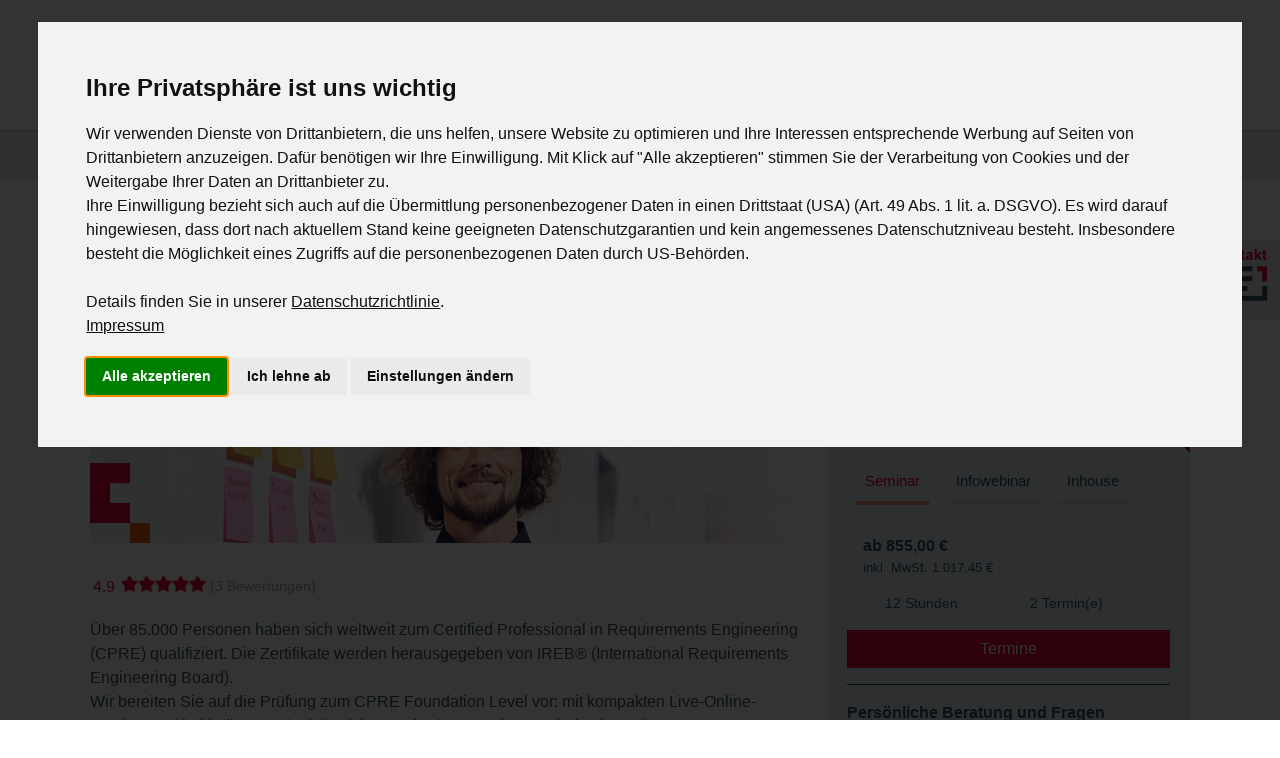

--- FILE ---
content_type: text/html; charset=utf-8
request_url: https://www.ibo.de/seminar/pruefungsvorbereitung-per-webinar-auf-die-ireb-zertifizierung-cpre-foundation-level/IREBR
body_size: 20541
content:
<!DOCTYPE html>
<html lang="de-DE">
<head>
    <meta charset="utf-8">

<!-- 
	Based on the TYPO3 Bootstrap Package by Benjamin Kott - https://www.bootstrap-package.com/

	This website is powered by TYPO3 - inspiring people to share!
	TYPO3 is a free open source Content Management Framework initially created by Kasper Skaarhoj and licensed under GNU/GPL.
	TYPO3 is copyright 1998-2026 of Kasper Skaarhoj. Extensions are copyright of their respective owners.
	Information and contribution at https://typo3.org/
-->

<link rel="icon" href="/_assets/1c6a39c287e4ec015cc3028be67971ce/Icons/favicon.png" type="image/png">
<title>Prüfungsvorbereitung auf IREB®-Zertifizierung CPRE Foundation Level | ibo Akademie</title>
<meta http-equiv="x-ua-compatible" content="IE=edge">
<meta name="generator" content="TYPO3 CMS">
<meta name="keywords" content="IREB-Zertifizierung, CPRE, Vorbereitung IREB, Prüfung IREB, Prüfung CPRE, requirements engineering, certified professional for requirements engineering, ireb, ireb zertifizierung, requirements engineering zertifizierung">
<meta name="description" content="Vorbereitung per Live-Webinar auf IREB Certified Professional in Requirements Engineering (CPRE Foundation Level). Zeitsparend und mit hoher Erfolgsquote.">
<meta name="viewport" content="width=device-width, initial-scale=1, minimum-scale=1">
<meta name="robots" content="index,follow">
<meta property="og:image" content="https://www.ibo.de/fileadmin/seminar/header/ba.jpg">
<meta property="og:image:width" content="1200">
<meta property="og:image:height" content="155">
<meta property="og:image:url" content="https://www.ibo.de/fileadmin/seminar/header/ba.jpg">
<meta property="og:title" content="Prüfungsvorbereitung auf IREB®-Zertifizierung CPRE Foundation Level | ibo Akademie">
<meta property="og:description" content="Vorbereitung per Live-Webinar auf IREB Certified Professional in Requirements Engineering (CPRE Foundation Level). Zeitsparend und mit hoher Erfolgsquote.">
<meta property="og:url" content="https://www.ibo.de/seminar/pruefungsvorbereitung-auf-ireb-zertifizierung-cpre-foundation-level/irebr">
<meta property="og:site_name" content="ibo Gruppe">
<meta property="og:type" content="article">
<meta name="mobile-web-app-capable" content="no">
<meta name="google" content="notranslate">


<link rel="stylesheet" href="/typo3temp/assets/compressed/merged-f27f6675732969667b25e3a7e3deb8bd-fc60f444d8a8e25c67bd70f3a573a373.css?1764825970" media="all">
<link media="all" href="/_assets/1c6a39c287e4ec015cc3028be67971ce/Fonts/FontAwesome/css/all.min.css?1766154437" rel="stylesheet" >






<script nonce="p4wXnG1KuBaupZ8SCbMA-Odv9Cad1tXktMF7EAA0x_s_4j2aTFrVHA" type="text/plain" data-cookie-consent="tracking">
  window.dataLayer = window.dataLayer || [];
  function gtag(){dataLayer.push(arguments);}
  gtag('consent', 'default', {
    'ad_storage': 'denied',
    'ad_user_data': 'denied',
    'ad_personalization': 'denied',
    'analytics_storage': 'denied',
    'wait_for_update': 500
  });
</script>

<script nonce="p4wXnG1KuBaupZ8SCbMA-Odv9Cad1tXktMF7EAA0x_s_4j2aTFrVHA" type="text/plain" data-cookie-consent="tracking">
(function(w,d,s,l,i){w[l]=w[l]||[];w[l].push({'gtm.start':
new Date().getTime(),event:'gtm.js'});var f=d.getElementsByTagName(s)[0],
j=d.createElement(s),dl=l!='dataLayer'?'&l='+l:'';j.async=true;j.src=
'https://www.googletagmanager.com/gtm.js?id='+i+dl;var n=d.querySelector('[nonce]');
n&&j.setAttribute('nonce',n.nonce||n.getAttribute('nonce'));f.parentNode.insertBefore(j,f);
})(window,document,'script','dataLayer','GTM-PZWQWC5');
</script>

<script nonce="p4wXnG1KuBaupZ8SCbMA-Odv9Cad1tXktMF7EAA0x_s_4j2aTFrVHA" type="text/plain" data-cookie-consent="tracking">
  gtag('consent', 'update', {
    'ad_storage': 'granted',
    'ad_user_data': 'granted',
    'ad_personalization': 'granted',
    'analytics_storage': 'granted'
  });
</script>
  
<link rel="canonical" href="https://www.ibo.de/seminar/pruefungsvorbereitung-auf-ireb-zertifizierung-cpre-foundation-level/irebr">

</head>
<body id="p113" class="page-113 pagelevel-2 language-0 backendlayout-default layout-default">

<div id="top"></div><div class="body-bg body-bg-top"><a class="visually-hidden-focusable page-skip-link" href="#mainnavigation"><span>Skip to main navigation</span></a><a class="visually-hidden-focusable page-skip-link" href="#page-content"><span>Zum Hauptinhalt springen</span></a><a class="visually-hidden-focusable page-skip-link" href="#page-footer"><span>Skip to page footer</span></a><header id="page-header" class="bp-page-header navbar navbar-mainnavigation navbar-default navbar-has-image navbar-top navbar-fixed-top"><div class="container container-mainnavigation"><a class="navbar-brand navbar-brand-image" title="ibo Startseite" href="/"><img class="navbar-brand-logo-normal" src="/_assets/1c6a39c287e4ec015cc3028be67971ce/Icons/logo.svg" alt="ibo Logo" height="65" width="173"><img class="navbar-brand-logo-inverted" src="/_assets/1c6a39c287e4ec015cc3028be67971ce/Icons/logo-inverted.svg" loading="lazy" alt="ibo Logo" height="65" width="173"></a><button class="navbar-toggler collapsed" type="button" data-bs-toggle="collapse" data-bs-target="#mainnavigation" aria-controls="mainnavigation" aria-expanded="false" aria-label="Navigation umschalten"><span class="navbar-toggler-icon"></span></button><nav aria-label="Main navigation" id="mainnavigation" class="collapse navbar-collapse"><ul class="navbar-nav"><li class="nav-item dropdown mega-dropdown"><a
                            id="nav-item-404"
                            href="/software"
                            class="nav-link nav-link-main"
                            
                            
                            aria-current="false"
                            ><span class="nav-link-text">
                                Software
                                
                            </span></a><button
                                type="button"
                                id="nav-toggle-404"
                                class="nav-link nav-link-toggle"
                                data-bs-toggle="dropdown"
                                data-bs-display="static"
                                aria-haspopup="true"
                                aria-expanded="false"
                                ><span class="nav-link-indicator" aria-hidden="true"></span><span class="nav-link-text visually-hidden">Submenu for "Software"</span></button><div class="dropdown-menu mega-dropdown-menu" data-bs-popper><div class="mega-dropdown-container"><ul class="mega-dropdown-subnavigation" aria-labelledby="nav-item-404"><li class="mega-dropdown-subnavigation-item childs"><a href="/software" class="dropdown-item" title="Software"><span class="dropdown-text">Software</span></a><ul><li><a href="/software/organisationsmanagement-ibo-aufbau-manager" class="dropdown-item"><span class="dropdown-text">Organisationsmanagement | ibo Aufbau-Manager</span></a></li><li><a href="/software/prozessmanagement-ibo-prometheus" class="dropdown-item"><span class="dropdown-text">Prozessmanagement-Software | ibo Prometheus</span></a></li><li><a href="/software/projektmanagement-ibo-net-project" class="dropdown-item"><span class="dropdown-text">Projektmanagement | ibo netProject</span></a></li><li><a href="/software/revisionsmanagement-ibo-qsr" class="dropdown-item"><span class="dropdown-text">Revisionsmanagement | ibo QSR</span></a></li><li><a href="/software/massnahmentracking-ibo-audit-follow-up" class="dropdown-item"><span class="dropdown-text">Maßnahmentracking | ibo Audit Follow-up</span></a></li><li><a href="/software/personalbemessung-ibo-alea" class="dropdown-item"><span class="dropdown-text">Personalbemessung | ibo Alea</span></a></li><li><a href="/software/organisationshandbuch-ibo-iris-s-ohb" class="dropdown-item"><span class="dropdown-text">Organisationshandbuch | ibo Iris | S-OHB</span></a></li></ul></li><li class="mega-dropdown-subnavigation-item childs"><a href="/support" class="dropdown-item" title="Support"><span class="dropdown-text">Support</span></a><ul><li><a href="/support/software-hotline" class="dropdown-item"><span class="dropdown-text">Software-Hotline</span></a></li><li><a href="/support/rechenzentrum" class="dropdown-item"><span class="dropdown-text">Rechenzentrum</span></a></li><li><a href="/support/software-schulungen" class="dropdown-item"><span class="dropdown-text">Software-Schulungen</span></a></li><li><a href="/support/software-info-webinare" class="dropdown-item"><span class="dropdown-text">Software Info-Webinare</span></a></li><li><a href="/support/software-tippstricks" class="dropdown-item"><span class="dropdown-text">Software Tipps &amp; Tricks</span></a></li></ul></li><li class="mega-dropdown-subnavigation-item childs"><a href="/unternehmen/ibo-x/veranstaltungen" class="dropdown-item" title="Veranstaltungen"><span class="dropdown-text">Veranstaltungen</span></a><div class="dropdown-item"><a href="/unternehmen/ibo-x/veranstaltungen"><img src="/fileadmin/user_upload/popup_veranstaltungen.png" loading="lazy" width="200" height="200" alt="Veranstaltungen" title="Veranstaltungen"></a></div></li></ul></div></div></li><li class="nav-item dropdown mega-dropdown"><a
                            id="nav-item-403"
                            href="/akademie"
                            class="nav-link nav-link-main"
                            
                            
                            aria-current="false"
                            ><span class="nav-link-text">
                                Akademie
                                
                            </span></a><button
                                type="button"
                                id="nav-toggle-403"
                                class="nav-link nav-link-toggle"
                                data-bs-toggle="dropdown"
                                data-bs-display="static"
                                aria-haspopup="true"
                                aria-expanded="false"
                                ><span class="nav-link-indicator" aria-hidden="true"></span><span class="nav-link-text visually-hidden">Submenu for "Akademie"</span></button><div class="dropdown-menu mega-dropdown-menu" data-bs-popper><div class="mega-dropdown-container"><ul class="mega-dropdown-subnavigation" aria-labelledby="nav-item-403"><li class="mega-dropdown-subnavigation-item childs"><a href="/akademie" class="dropdown-item" title="Akademie"><span class="dropdown-text">Akademie</span></a><ul><li><a href="/akademie/lebenslanges-lernen" class="dropdown-item"><span class="dropdown-text">Lebenslanges Lernen</span></a></li><li><a href="/akademie/persoenliche-entwicklung" class="dropdown-item"><span class="dropdown-text">Persönliche Entwicklung</span></a></li><li><a href="/akademie/fuer-unternehmen" class="dropdown-item"><span class="dropdown-text">Für Unternehmen</span></a></li><li><a href="/akademie/lernformate" class="dropdown-item"><span class="dropdown-text">Lernformate</span></a></li><li><a href="/weiterbildung/seminarservice" class="dropdown-item"><span class="dropdown-text">Seminarservice</span></a></li><li><a href="/weiterbildung/seminare" class="dropdown-item"><span class="dropdown-text">Seminare finden</span></a></li></ul></li><li class="mega-dropdown-subnavigation-item childs"><a href="/weiterbildung" class="dropdown-item" title="Weiterbildung"><span class="dropdown-text">Weiterbildung</span></a><ul><li><a href="/weiterbildung/new-leadership" class="dropdown-item"><span class="dropdown-text">New Leadership</span></a></li><li><a href="/weiterbildung/organisationsentwicklung" class="dropdown-item"><span class="dropdown-text">Organisationsentwicklung</span></a></li><li><a href="/weiterbildung/prozessmanagement" class="dropdown-item"><span class="dropdown-text">Prozessmanagement</span></a></li><li><a href="/weiterbildung/projektmanagement" class="dropdown-item"><span class="dropdown-text">Projektmanagement</span></a></li><li><a href="/weiterbildung/business-analyse" class="dropdown-item"><span class="dropdown-text">Business-Analyse</span></a></li><li><a href="/weiterbildung/kuenstliche-intelligenz-und-digitalisierung" class="dropdown-item"><span class="dropdown-text">Künstliche Intelligenz und Digitalisierung</span></a></li><li><a href="/weiterbildung/safe-zertifizierungen" class="dropdown-item"><span class="dropdown-text">SAFe®-Zertifizierungen</span></a></li></ul></li><li class="mega-dropdown-subnavigation-item childs"><a href="/akademie/impulse" class="dropdown-item" title="Impulse"><span class="dropdown-text">Impulse</span></a><ul><li><a href="/agile-rocks" class="dropdown-item"><span class="dropdown-text">Agile rocks!</span></a></li><li><a href="/akademie/impulse/lernvideos" class="dropdown-item"><span class="dropdown-text">Lernvideos</span></a></li><li><a href="/akademie/impulse/infowebinare" class="dropdown-item"><span class="dropdown-text">Infowebinare</span></a></li></ul></li></ul></div></div></li><li class="nav-item dropdown mega-dropdown"><a
                            id="nav-item-405"
                            href="/beratung"
                            class="nav-link nav-link-main"
                            
                            
                            aria-current="false"
                            ><span class="nav-link-text">
                                Beratung
                                
                            </span></a><button
                                type="button"
                                id="nav-toggle-405"
                                class="nav-link nav-link-toggle"
                                data-bs-toggle="dropdown"
                                data-bs-display="static"
                                aria-haspopup="true"
                                aria-expanded="false"
                                ><span class="nav-link-indicator" aria-hidden="true"></span><span class="nav-link-text visually-hidden">Submenu for "Beratung"</span></button><div class="dropdown-menu mega-dropdown-menu" data-bs-popper><div class="mega-dropdown-container"><ul class="mega-dropdown-subnavigation" aria-labelledby="nav-item-405"><li class="mega-dropdown-subnavigation-item childs"><a href="/beratung" class="dropdown-item" title="Beratung"><span class="dropdown-text">Beratung</span></a><ul><li><a href="/beratung/impulse" class="dropdown-item"><span class="dropdown-text">Impulse</span></a></li><li><a href="/beratung/organisationsentwicklung" class="dropdown-item"><span class="dropdown-text">Organisationsentwicklung Beratung</span></a></li><li><a href="/beratung/organisationsuntersuchung" class="dropdown-item"><span class="dropdown-text">Organisationsuntersuchung</span></a></li><li><a href="/beratung/prozessmanagement" class="dropdown-item"><span class="dropdown-text">Prozessmanagement Beratung</span></a></li><li><a href="/beratung/projektmanagement" class="dropdown-item"><span class="dropdown-text">Projektmanagement Beratung</span></a></li><li><a href="/beratung/business-analyse" class="dropdown-item"><span class="dropdown-text">Business-Analyse Beratung</span></a></li><li><a href="/beratung/personalbemessung" class="dropdown-item"><span class="dropdown-text">Beratung für Ihre Personalbemessung</span></a></li></ul></li><li class="mega-dropdown-subnavigation-item"></li><li class="mega-dropdown-subnavigation-item childs"><a href="/newsletter" class="dropdown-item" title="ibo-Newsletter"><span class="dropdown-text">ibo-Newsletter</span></a><div class="dropdown-item"><a href="/newsletter"><img src="/fileadmin/user_upload/webseite_menuebanner_newsletter.png" loading="lazy" width="200" height="200" alt="Newsletter" title="ibo-Newsletter"></a></div></li></ul></div></div></li><li class="nav-item dropdown mega-dropdown"><a
                            id="nav-item-230"
                            href="/themen"
                            class="nav-link nav-link-main"
                            
                            
                            aria-current="false"
                            ><span class="nav-link-text">
                                Themen
                                
                            </span></a><button
                                type="button"
                                id="nav-toggle-230"
                                class="nav-link nav-link-toggle"
                                data-bs-toggle="dropdown"
                                data-bs-display="static"
                                aria-haspopup="true"
                                aria-expanded="false"
                                ><span class="nav-link-indicator" aria-hidden="true"></span><span class="nav-link-text visually-hidden">Submenu for "Themen"</span></button><div class="dropdown-menu mega-dropdown-menu" data-bs-popper><div class="mega-dropdown-container"><ul class="mega-dropdown-subnavigation" aria-labelledby="nav-item-230"><li class="mega-dropdown-subnavigation-item childs"><a href="/themen" class="dropdown-item" title="Themen"><span class="dropdown-text">Themen</span></a><ul><li><a href="/themen/organisationsentwicklung" class="dropdown-item"><span class="dropdown-text">Organisationsentwicklung</span></a></li><li><a href="/themen/prozessmanagement" class="dropdown-item"><span class="dropdown-text">Prozessmanagement</span></a></li><li><a href="/themen/projektmanagement" class="dropdown-item"><span class="dropdown-text">Projektmanagement</span></a></li><li><a href="/themen/business-analyse" class="dropdown-item"><span class="dropdown-text">Business-Analyse</span></a></li><li><a href="/themen/revisionsmanagement" class="dropdown-item"><span class="dropdown-text">Revisionsmanagement</span></a></li><li><a href="/themen/personalbemessung" class="dropdown-item"><span class="dropdown-text">Personalbemessung</span></a></li></ul></li><li class="mega-dropdown-subnavigation-item childs"><a href="/themen/im-fokus" class="dropdown-item" title="Im Fokus"><span class="dropdown-text">Im Fokus</span></a><ul><li><a href="/themen/kuenstliche-intelligenz-im-unternehmen" class="dropdown-item"><span class="dropdown-text">KI im Unternehmen</span></a></li><li><a href="/themen/new-leadership" class="dropdown-item"><span class="dropdown-text">New Leadership</span></a></li><li><a href="/themen/zukunftstrends" class="dropdown-item"><span class="dropdown-text">Zukunftstrends in der Organisation</span></a></li></ul></li><li class="mega-dropdown-subnavigation-item childs"><a href="/newsletter" class="dropdown-item" title="ibo-Newsletter"><span class="dropdown-text">ibo-Newsletter</span></a><div class="dropdown-item"><a href="/newsletter"><img src="/fileadmin/user_upload/webseite_menuebanner_newsletter.png" loading="lazy" width="200" height="200" alt="Newsletter" title="ibo-Newsletter"></a></div></li></ul></div></div></li><li class="nav-item dropdown mega-dropdown"><a
                            id="nav-item-119"
                            href="/unternehmen/wir-ueber-uns"
                            class="nav-link nav-link-main"
                            
                            
                            aria-current="false"
                            ><span class="nav-link-text">
                                Unternehmen
                                
                            </span></a><button
                                type="button"
                                id="nav-toggle-119"
                                class="nav-link nav-link-toggle"
                                data-bs-toggle="dropdown"
                                data-bs-display="static"
                                aria-haspopup="true"
                                aria-expanded="false"
                                ><span class="nav-link-indicator" aria-hidden="true"></span><span class="nav-link-text visually-hidden">Submenu for "Unternehmen"</span></button><div class="dropdown-menu mega-dropdown-menu" data-bs-popper><div class="mega-dropdown-container"><ul class="mega-dropdown-subnavigation" aria-labelledby="nav-item-119"><li class="mega-dropdown-subnavigation-item childs"><a href="/unternehmen/wir-ueber-uns" class="dropdown-item" title="Wir über uns"><span class="dropdown-text">Wir über uns</span></a><ul><li><a href="/unternehmen/wir-ueber-uns/ibo-team" class="dropdown-item"><span class="dropdown-text">ibo-Team</span></a></li><li><a href="/unternehmen/wir-ueber-uns/netzwerk" class="dropdown-item"><span class="dropdown-text">Netzwerk</span></a></li><li><a href="/unternehmen/wir-ueber-uns/kundenreferenzen" class="dropdown-item"><span class="dropdown-text">Kundenreferenzen</span></a></li></ul></li><li class="mega-dropdown-subnavigation-item childs"><a href="/unternehmen/karriere" class="dropdown-item" title="Karriere"><span class="dropdown-text">Karriere</span></a><ul><li><a href="/unternehmen/karriere/wie-wir-arbeiten" class="dropdown-item"><span class="dropdown-text">Wie wir arbeiten</span></a></li><li><a href="/unternehmen/karriere/stellenangebote" class="dropdown-item"><span class="dropdown-text">Stellenangebote</span></a></li><li><a href="/unternehmen/karriere/ausbildung" class="dropdown-item"><span class="dropdown-text">Ausbildung</span></a></li></ul></li><li class="mega-dropdown-subnavigation-item childs"><a href="/unternehmen/ibo-x" class="dropdown-item" title="ibo X"><span class="dropdown-text">ibo X</span></a><ul><li><a href="/aktion" class="dropdown-item"><span class="dropdown-text">Aktion</span></a></li><li><a href="/unternehmen/ibo-x/veranstaltungen" class="dropdown-item"><span class="dropdown-text">Veranstaltungen</span></a></li><li><a href="/unternehmen/ibo-x/podcast" class="dropdown-item"><span class="dropdown-text">Podcast</span></a></li><li><a href="/unternehmen/ibo-x/fachbuecher" class="dropdown-item"><span class="dropdown-text">Fachbücher</span></a></li><li><a href="/newsletter" class="dropdown-item"><span class="dropdown-text">Newsletteranmeldung</span></a></li></ul></li></ul></div></div></li></ul><ul class="navbar-nav navbar-icons"><li class="nav-item dropdown mega-dropdown"><a href="https://www.ibo.de/mein-ibo" class="nav-link nav-link-main" id="nav-item-mein-ibo" title="mein ibo"><img src="/_assets/1c6a39c287e4ec015cc3028be67971ce/Images/meinibo.png" loading="lazy" alt="mein ibo" height="40"></a><button
                type="button"
                id="nav-toggle-mein-ibo"
                class="nav-link nav-link-toggle"
                data-bs-toggle="dropdown"
                data-bs-display="static"
                aria-haspopup="true"
                aria-expanded="false"
                >
                <span class="nav-link-indicator" aria-hidden="true"></span>
                <span class="nav-link-text visually-hidden">Submenu for mein ibo</span>
            </button>    <div class="dropdown-menu mega-dropdown-menu " data-bs-popper>
        <div class="mega-dropdown-container">
            <ul class="mega-dropdown-subnavigation">
                <li class="mega-dropdown-subnavigation-item childs">
                    <a href="https://www.ibo.de/mein-ibo" class="dropdown-item"><span class="dropdown-text">Login mein ibo</span></a>
                    
                </li>
            </ul>
        </div>
    </div></li><li class="nav-item"><a href="https://www.ibo.de/suche" class="nav-link nav-link-main" title="Suche"><img src="/_assets/1c6a39c287e4ec015cc3028be67971ce/Images/suche.png" loading="lazy" alt="Suche" height="40"></a></li><li class="nav-item"><a href="https://www.ibo.de/merkliste" class="nav-link nav-link-main" title="Merkliste"><img src="/_assets/1c6a39c287e4ec015cc3028be67971ce/Images/ibo-Icon_Herz.png" loading="lazy" alt="Merkliste" height="40"><span id="iboMerkliste" class="badge bg-warning rounded-pill itemCount d-none">0</span></a></li><li class="nav-item"><a href="https://www.ibo.de/warenkorb" class="nav-link nav-link-main" title="Warenkorb"><img src="/_assets/1c6a39c287e4ec015cc3028be67971ce/Images/warenkorb.png" loading="lazy" alt="Warenkorb" height="40"><span id="iboWarenkorbAmount" class="badge bg-warning rounded-pill itemCount d-none"></span></a></li></ul></nav></div></header><main id="page-content" class="bp-page-content main-section"><!--TYPO3SEARCH_begin--><div class="section section-default"><a id="c415"></a><div style="padding-bottom: 30px;"><div class='seminar seminarfinder seminarfinderSmall d-md-none accordion' id='seminarfinderSmallMobile'><div class='frame-container frame-container-default seminarFinderRow accordion-header'><div class='text-ibo-rot col-md seminarFinderHeader accordion-button collapsed' data-seminarfinderlink="/seminarfinder" class='text-ibo-rot col-md seminarFinderHeader'  data-bs-toggle="collapse" data-bs-target="#seminarfinderSmall">Seminar-Schnellfinder</div></div></div><div class='seminar seminarfinder seminarfinderSmall collapse d-md-block' id='seminarfinderSmall'><div class='frame-container frame-container-default seminarFinderRow'><div id="seminarfinder" data-seminarfinderlink="/seminarfinder" class='text-ibo-rot col-md seminarFinderHeader d-none d-md-block'>Seminar-Schnellfinder</div><div class='col-md seminarFinderFields'><select id='searchthema' name='searchthema' data-searchthema='' class='form-select'><option value=''>Alle Themen</option><option value='Organisationsentwicklung' >Organisationsentwicklung</option><option value='Business-Analyse' >Business-Analyse</option><option value='Projektmanagement' >Projektmanagement</option><option value='Prozessmanagement' >Prozessmanagement</option><option value='Künstliche Intelligenz' >Künstliche Intelligenz</option></select></div><div class='col-md seminarFinderFields'><select id='searchseminar' name='searchseminar' data-searchseminar='' class='form-select'></select></div><div class='col-md seminarFinderFields'><select id='searchcategory' name='searchcategory' data-searchcategory='' class='form-select'><option value=''>Alle Kursarten</option><option value="ibo-Zertifikate" >ibo-Zertifikate</option><option value="Einzelseminar" >Einzelseminar</option><option value="Internationale Zertifizierungen" >Internationale Zertifizierungen</option><option value="Info-Webinare" >Info-Webinare</option><option value="E-Learning" >E-Learning</option></select></div></div></div></div><div class="frame frame-size-default frame-default frame-type-list frame-layout-default frame-background-none frame-no-backgroundimage frame-space-before-none frame-space-after-none" style="padding-top: revert"><div class="frame-group-inner"><div class="frame-container frame-container-default"><div class="frame-inner"><div class="modal fade" id="expressCheckoutModal" tabindex="-1" role="dialog" aria-labelledby="modalLabelAnmelden" aria-hidden="true"><div class="modal-dialog modal-xl"><div class="modal-content"><div class="modal-header"><h4 class="modal-title text-ibo-rot" id="modalLabelAnmelden">Jetzt anmelden</h4><button type="button" class="btn-close" data-bs-dismiss="modal" aria-label="Close"></button></div><div class="modal-body"></div><div class="modal-footer"></div></div></div></div><div class="modal fade" id="addCartModal" tabindex="-1" role="dialog" aria-labelledby="modalLabelWarenkorb" aria-hidden="true"><div class="modal-dialog modal-xl"><div class="modal-content"><div class="modal-header"><h4 class="modal-title text-ibo-rot" id="modalLabelWarenkorb">Folgendes Produkt wurde Ihrem Warenkorb hinzugefügt</h4><button type="button" class="btn-close" data-bs-dismiss="modal" aria-label="Close"></button></div><div class="modal-body"><div class='grayContainer'><h5 class="text-ibo-rot">Prüfungsvorbereitung auf IREB®-Zertifizierung CPRE Foundation Level</h5><div class='description'>Vorbereitung per Live-Webinar auf IREB Certified Professional in Requirements Engineering (CPRE Foundation Level). Zeitsparend und mit hoher Erfolgsquote.</div><div class='info pt-3 pb-4'><div class="seminarModuleContainer"><b>19.06. – 03.07.2026 (12 Stunden), Online</b></div><div class='preis' style="float: right"><b><span style="text-decoration: line-through; font-size: 13px"><b>950,00 €</b></span><span class="text-ibo-fuchsia"><b> 855,00 €</b></span></b><br><div class='addOnCart'>zzgl. MwSt.</div></div></div></div></div><div class="modal-footer"><a id="continueButton" href="#" class="btn btn-ibo-rot">Weiter einkaufen</a><a class="btn btn-ibo-rot" href="/warenkorb">Zum Warenkorb</a></div></div></div></div><div id="seminarPage" class='seminar'><div id="seminarHeader"><h1 class='text-ibo-rot'>Prüfungsvorbereitung auf IREB®-Zertifizierung CPRE Foundation Level</h1><h4 class='text-ibo-rot'>Erfolgreich die Zertifizierung bestehen</h4></div><div class='left'><div class="seminarHeaderImageContainer"><div style="height:100%; background-image: url('/fileadmin/seminar/header/ba.jpg'); background-position: center; background-repeat: no-repeat"></div><img class="tetris" alt="Tetriselement Rot" src='/_assets/be2190bf69c68cc7e06fef4667cf68e0/Images/tetris-rot.png?1700569567' loading='lazy'></div><div class="container mb-3"><div clasS="row"><div class="col col-auto" style="padding-left: 0; margin-top: 12px;"><div style="margin-top: 2px;"><a href='#Seminarbewertung'><table class='bewertung'><tr><td class='note'>4.9</td><td class='wuerfel'><img src='/_assets/be2190bf69c68cc7e06fef4667cf68e0/Images/stern-voll.png?1700569567' loading='lazy' alt='Stern' width="17" height="17"><img src='/_assets/be2190bf69c68cc7e06fef4667cf68e0/Images/stern-voll.png?1700569567' loading='lazy' alt='Stern' width="17" height="17"><img src='/_assets/be2190bf69c68cc7e06fef4667cf68e0/Images/stern-voll.png?1700569567' loading='lazy' alt='Stern' width="17" height="17"><img src='/_assets/be2190bf69c68cc7e06fef4667cf68e0/Images/stern-voll.png?1700569567' loading='lazy' alt='Stern' width="17" height="17"><img src='/_assets/be2190bf69c68cc7e06fef4667cf68e0/Images/stern-voll.png?1700569567' loading='lazy' alt='Stern' width="17" height="17"></td><td class='anzahl'>(3 Bewertungen)</td></tr></table></a></div></div></div></div></div><div id='sideContent' class='right'><html lang="en"><div class="grayContainer mt-0" id="Seminarkennung" data-id="irebr-33"><div class="mt-0"><span>Buchungsinformation</span></div><div id="seminarInfo" class="seminarInfobox"><nav class="nav nav-pills" role="tablist"><ul class="nav custom-tabs ps-0" role="tablist"><li class="custom-nav-item" role="presentation"><a id="seminarlink" class="custom-nav-link nav-link active" data-bs-toggle="tab" href="" role="tab" aria-selected="true">Seminar</a></li><li class="custom-nav-item" role="presentation"><a id="infowebinarlink" class="custom-nav-link nav-link inactive" data-bs-toggle="tab" href="" role="tab" aria-selected="false" tabindex="-1">Infowebinar</a></li><li class="custom-nav-item" role="presentation"><a id="inhouselink" class="custom-nav-link nav-link inactive" data-bs-toggle="tab" href="" role="tab" aria-selected="false" tabindex="-1">Inhouse</a></li></ul></nav></div><div role="tabpanel" id="tabcontentSeminar" class="mt-0"><div class="triangleRightTop"><span class="text">%</span></div><div><div class="row g-0 m-3"><div class="col-6"><div class="text-nowrap"><div><b>ab 855,00 €</b><div class="priceInclMwst">inkl. MwSt. 1.017,45 €</div></div></div></div></div><div class="d-flex m-3 small"><div class="col"><i class="fa-light fa-clock-nine"></i> 12 Stunden</div><div class="col"><i class="fa-light fa-calendar-check"></i>
                                                2 Termin(e)
                                            </div></div><div><div id="buyButton" class="sectionSeminar"><a class="btn btn-ibo-rot w-100" href='#termine'>Termine</a></div></div><div class="separator mt-3 mb-3"></div><div class="mb-2"><b>Persönliche Beratung und Fragen</b></div><div><div class="tel">
                            T: <a href="tel:+49 (641) 98210-300">+49 (641) 98210-300</a></div><div class="tel">
                            E: <a href="mailto:training@ibo.de">training@ibo.de</a></div></div></div></div><div role="tabpanel" class="d-none" id="tabcontentInfowebinar"><div class="mb-3">
                        Erfahre mehr über die Inhalte und den Ablauf der Weiterbildung.<br><br></div><div><a href="/seminar/info-webinar-zu-business-analyse/webba" class="btn btn-outline-ibo-rot w-100">Zum Infowebinar</a></div><div class="separator mt-3 mb-3"></div><div class="mb-2"><b>Persönliche Beratung und Fragen</b></div><div><div class="tel">
                            T: <a href="tel:+49 (641) 98210-300">+49 (641) 98210-300</a></div><div class="tel">
                            E: <a href="mailto:training@ibo.de">training@ibo.de</a></div></div></div><div role="tabpanel" class="d-none" id="tabcontentInhouse"><div class="mb-3">
                        Du willst mehrere Mitarbeitende schulen oder ein maßgeschneidertes Angebot für Dein Unternehmen?
                    </div><div><a href="/kontaktformular/claudia-weiss" class="btn btn-outline-ibo-rot w-100 lightbox-page">Anfrage stellen</a></div><div class="separator mt-3 mb-3"></div><div class="mb-2"><b>Persönliche Beratung</b></div><div><div class='dozent'><a href="/trainerprofil/claudia-weiss" class="lightbox-page"><img loading="lazy" src='/fileadmin/img/ibo_user/img_981dfb40121ba16849d935a149e9196e.webp' class='dozentimg' width="150" height="225" alt='Claudia Weiß - Key-Account-Managerin' title='Claudia Weiß - Key-Account-Managerin'></a><div class='name'>
        
        
        Claudia Weiß
        
    </div><div class='fkt'><div class='fkt'>Key-Account-Managerin</div></div><div class='tel'><a href='tel:+49 (641) 98210-385'>+49 (641) 98210-385</a><div class='contact'><a href="/kontaktformular/claudia-weiss" class="lightbox-page"><img loading="lazy" src='/_assets/be2190bf69c68cc7e06fef4667cf68e0/Images/information50x50.png?1737703089' width='50' height='50' alt='Kontakt' title='Kontakt'></a><a target="_blank" href="https://outlook.office.com/bookwithme/user/80aa2277b42f4ef288ca6432dd33a6c7@ibo.de?anonymous&amp;ep=pcard"><img loading="lazy" src='/_assets/be2190bf69c68cc7e06fef4667cf68e0/Images/kalender.png?1737703070' width='50' height='50' alt='Terminbuchung' title='Terminbuchung'></a></div></div><div class='clear'></div></div></div></div></div><div class="container mb-2"><div clasS="row"><div class="col col-auto" style="padding-left: 0;"><div class="serviceContainer"><div class="serviceItem"><a href="#" title="Merkliste" id="addMerkliste"><div id="iboMerklisteContent" class="serviceItemBox"><img id="iboMerklisteImage" alt="Merkliste" class="serviceItemImage" src="/_assets/be2190bf69c68cc7e06fef4667cf68e0/Images/herz.png?1700569567" loading="lazy" width="40" height="40"></div></a></div><div class="serviceItem"><a href="mailto:?subject=ibo-Seminarempfehlung&amp;body=Liebe%2Fr%20...%2C%0A%0Aich%20habe%20dieses%20Seminar%20auf%20ibo.de%20gefunden%20und%20denke%2C%20dass%20es%20interessant%20sein%20k%C3%B6nnte%3A%0A%0APr%C3%BCfungsvorbereitung%20auf%20IREB%C2%AE-Zertifizierung%20CPRE%20Foundation%20Level%0A%0AZur%20Beschreibung%20gelangen%20Sie%20%C3%BCber%20diesen%20Link%3A%0Ahttps%3A%2F%2Fwww.ibo.de%2Fseminar%2Fpruefungsvorbereitung-auf-ireb-zertifizierung-cpre-foundation-level%2Firebr%0A%0AViele%20Gr%C3%BC%C3%9Fe%0A...%0A%0AGerne%20beraten%20wir%20Sie%20pers%C3%B6nlich%20bei%20der%20Auswahl%20der%20richtigen%20Veranstaltung%3A%0Aibo%20Akademie%20GmbH%20%7C%20ibo%20Software%20GmbH%0AE-Mail%3A%20training%40ibo.de%0ATelefon%3A%20%2B49%20641%2098210-300%0A%0AIhr%20ibo-Team%0A" title="Seminar weiterempfehlen"><div class="serviceItemBox"><img alt="Seminar weiterempfehlen" title="Seminar weiterempfehlen" class="serviceItemImage" src="/_assets/be2190bf69c68cc7e06fef4667cf68e0/Images/recommend.png?1700569567" loading="lazy" width="40" height="40"></div></a></div><div class="serviceItem"><a href="/kontaktformular/axel-bruno-naumann" class="lightbox-page" title="Informationen anfordern"><div class="serviceItemBox"><img alt="Informationen anfordern" class="serviceItemImage" src="/_assets/be2190bf69c68cc7e06fef4667cf68e0/Images/information.png?1700569567" loading="lazy" width="40" height="40"></div></a></div><div class="serviceItem"><a target='_blank' title="Drucken" href='/fileadmin/seminar/pdf/IREBR_Seminar-Pruefungsvorbereitung-auf-IREB-zertifizierung-CPRE-Foundation-Level.pdf'><div class="serviceItemBox"><img alt="Drucken" class="serviceItemImage" src="/_assets/be2190bf69c68cc7e06fef4667cf68e0/Images/pdf.png?1700569567" loading="lazy" width="40" height="40"></div></a></div></div></div></div></div></div><div class='left'><div class='infotext description'><span>Über 85.000 Personen haben sich weltweit zum Certified Professional in Requirements Engineering (CPRE) qualifiziert. Die Zertifikate werden herausgegeben von IREB® (International Requirements Engineering Board).<br>
Wir bereiten Sie auf die Prüfung zum CPRE Foundation Level vor: mit kompakten Live-Online-Seminaren (drei halbe Tage), zielgerichtet und zeitsparend vom Arbeitsplatz oder zu Hause. Gemeinsam besprechen wir den Prüfungsstoff. Probetests und Prüfungsfragen dienen Ihrer Vorbereitung auf die IREB-Zertifizierung Foundation Level. Sie erhalten direkt persönliche Rückmeldung zu Ihren Antworten und Ergebnissen. Durch die simulierte Prüfungssequenz sind Sie bestens auf den Multiple-Choice-Test vorbereitet.<br>
Über 300 Teilnehmer:innen aus Deutschland und aus der Schweiz absolvierten in den letzten 15 Jahren unsere Prüfungsvorbereitungen auf die IREB-Zertifizierung. Profitieren auch Sie von unserer hohen Erfolgsquote von fast 100 %. Sie haben die Gewissheit, dass Sie bestens auf die Prüfung vorbereitet sind.</span></div><div style="padding-bottom: 10px;"><a href='#Info'>Mehr Details zu den Inhalten</a></div><h2 class='unterstrichen text-ibo-rot mt-3'>Was ist der Nutzen des Seminars?</h2><div id="nutzen" class="grayContainer sectionSeminar" style="padding-bottom: 3px"><div class="nutzen_container"><div><ul><li>Inhalte der internationalen IREB Zertifizierung bestens kennen</li><li>Unterschiedliche Art der Prüfungsfragen analysieren</li><li>Prüfungssituation vorab erleben</li><li>Bestens auf Multiple-Choice-Test vorbereitet</li><li>Konsequente Fokussierung auf Prüfungsvorbereitung für das CPRE Foundation Level</li></ul></div></div></div></div><div class='left'><h2 class='unterstrichen text-ibo-rot mt-3'>Für wen ist das Seminar geeignet?</h2><div class='infotext'>Alle, die die internationale Zertifizierung zum CPRE (Certified Professional in Requirements Engineering) Foundation Level ablegen wollen. Einzige Zugangsvoraussetzung ist ein gültiges Ausweisdokument. Weitere Infos zu IREB-Zertifikaten finden Sie im unten verlinkten Video.</div><a id='Info'></a><h2 class='unterstrichen text-ibo-rot mt-3'>Inhalte</h2><div id="inhalt" class='infotext sectionSeminar'><h4>Einführung und Überblick zum Requirements Engineering</h4><ul><li>Was ist Requirements Engineering? Warum RE? Wo kommt RE zum Einsatz? Wie funktioniert RE?</li><li>Rolle und Aufgaben eines Requirements Engineers</li></ul><h4>Grundlegende Prinzipien des Requirements Engineering</h4><ul><li>Überblick über die Grundsätze</li><li>Erläuterung der 9 Prinzipien, um erfolgreich im RE zu arbeiten</li></ul><h4>Arbeitsprodukte und Dokumentationspraktiken</h4><ul><li>Kategorien und Abstraktionsebenen</li><li>Natürlichsprachige Arbeitsprodukte: Anforderungen textlich dokumentieren</li><li>Vorlagenbasierte Arbeitsprodukte: effizienter arbeiten mit Templates</li><li>Modellbasierte Arbeitsprodukte: Anforderungen modellieren</li></ul><h4>Praktiken für die Erarbeitung von Anforderungen</h4><ul><li>Quellen für Anforderungen</li><li>Ermittlung von Anforderungen: Techniken und Tools</li><li>Abstimmung von Anforderungen und Konfliktlösung</li><li>Validieren von Anforderungen: Requirements prüfen</li></ul><h4>Prozess und Arbeitsstruktur</h4><ul><li>Einflussfaktoren</li><li>Facetten und Konfigurieren eines Requirements Engineering Prozesses</li></ul><h4>Praktiken für das Requirements Management</h4><ul><li>Verwaltung des Lebenszyklus von Anforderungen</li><li>Versionskontrolle</li><li>Konfigurationen und Basislinien</li><li>Attribute und Sichten</li><li>Verfolgbarkeit (Traceability)</li><li>Umgang mit Änderungen (Changes und Change Requests)</li></ul><h4>Werkzeugunterstützung</h4><ul><li>Werkzeuge im Requirements Engineering: Software-Tools und mehr</li><li>Werkzeuge einführen</li></ul><h4>Prüfungsfragen</h4><ul><li>Simulation der Prüfung durch über 100 Fragen</li><li>Herangehensweise an unterschiedliche Fragetypen</li><li>Vorgehen in der Prüfung</li><li>Tipps und Tricks</li></ul></div><h2 class='unterstrichen text-ibo-rot mt-3'>Weitere Informationen</h2><div class='infotext'><ul><li>ibo ist zertifizierter Trainingsanbieter des IREB.</li><li>Infos zu den IREB-Zertifikaten finden Sie in diesem <a href="https://www.youtube.com/watch?v=8O8Fq758IXo">Video</a> und unten in den FAQ.</li><li>Diese Prüfungsvorbereitung fasst den Prüfungsstoff kompakt zusammen. Ausführliche Inhalte und Praxistransfer erleben Sie z. B. mit dem Seminar <a href="https://www.ibo.de/seminar/business-analyse-requirements-engineering/baa">Requirements Engineering</a>.</li><li>Die IREB-Zertifizierung (Test mit Multiple-Choice-Fragen) legen Sie in einem unabhängigen Testcenter vor Ort oder online ab.</li><li>Wir gestalten diese Seminarreihe klimaneutral durch eine CO2-Kompensation an Atmosfair.</li></ul></div><hr><div class="mediaContainer"><div id="largeMedia"><iframe loading="lazy" srcdoc="<style>*{padding:0;margin:0;overflow:hidden}html,body{height:100%}img,span{position:absolute;width:100%;top:0;bottom:0;margin:auto}span{background: url('/_assets/be2190bf69c68cc7e06fef4667cf68e0/Images/youtubeButton.png?1700569567') no-repeat center;}</style><a href='https://www.youtube-nocookie.com/embed/fWAwr01QpfE?autoplay=1&mute=1' title='Trainer:in: Axel-Bruno Naumann'><img loading='lazy' src='https://img.youtube.com/vi/fWAwr01QpfE/sddefault.jpg' alt='Trainer:in: Axel-Bruno Naumann'><span></span></a>"
                                            class="youtubeFrame" height="400px" src="https://www.youtube-nocookie.com/embed/fWAwr01QpfE" title="Trainer:in: Axel-Bruno Naumann" alt="Trainer:in: Axel-Bruno Naumann" frameborder="0" allow="accelerometer; autoplay; clipboard-write; encrypted-media; gyroscope; picture-in-picture" allowfullscreen></iframe><div id="mediaImage" style="display:none"><div class="imagetitle"><span>Trainer:in: Axel-Bruno Naumann</span></div><div><a href="" class="lightbox-page" data-media-alt="Trainer:in: Axel-Bruno Naumann"><img loading="lazy" title="Trainer:in: Axel-Bruno Naumann" alt="Trainer:in: Axel-Bruno Naumann" src="https://www.youtube-nocookie.com/embed/fWAwr01QpfE"></a></div></div></div><div class="vertical-wrapper"><div id="vertical-slider"><ul style="height: 280px; margin-top: 30px;"><li class="mediaItem playicon" data-media-high="" data-media-src="https://www.youtube-nocookie.com/embed/fWAwr01QpfE" data-media-type="Video" data-media-title="Trainer:in: Axel-Bruno Naumann" title="Trainer:in: Axel-Bruno Naumann" alt="Trainer:in: Axel-Bruno Naumann" data-image="https://img.youtube.com/vi/fWAwr01QpfE/mqdefault.jpg"></li><li class="mediaItem" data-media-high="/fileadmin/seminar/medien/high/cpre-ireb.webp" data-media-src="/fileadmin/seminar/medien/medium/cpre-ireb.webp" data-media-type="Bild" data-media-title="Die ibo Akademie ist anerkannter Schulungsanbieter des IREB®" title="Die ibo Akademie ist anerkannter Schulungsanbieter des IREB®" alt="Die ibo Akademie ist anerkannter Schulungsanbieter des IREB®" data-image="/fileadmin/seminar/medien/small/cpre-ireb.webp"></li></ul></div><div class="vertical-prev" style="right:50%; left:40%; transform: rotateZ(90deg);position: absolute;top: 0;z-index:9000;width: 40px;" role="button" aria-label="Prev"><span class="carousel-control-prev-icon" aria-hidden="true"></span></div><div class="vertical-next" style="right:50%; left:40%;position: absolute;transform: rotateZ(90deg);bottom: -5px;z-index:9000;width: 40px;" role="button" aria-label="Next"><span class="carousel-control-next-icon" aria-hidden="true"></span></div></div><div class="horizon-wrapper "><div class="horizon-nav"><div class="prev" style="display: none;"></div><div class="next" style="display: block;"></div></div><div id="horizon-slider"><div class="imagetitle" style="font-size: 12px;"><span style="white-space: nowrap;text-overflow: ellipsis; overflow: hidden; display: block">Trainer:in: Axel-Bruno Naumann</span></div><ul style="width: 6000px; left: 0px; top: 5px; padding-top: 30px;"><li class="media playicon" data-image="https://img.youtube.com/vi/fWAwr01QpfE/mqdefault.jpg" data-media-title="Trainer:in: Axel-Bruno Naumann" data-media-type="Video" data-media-src="https://www.youtube-nocookie.com/embed/fWAwr01QpfE"><a href="https://www.youtube-nocookie.com/embed/fWAwr01QpfE?&autoplay=1&mute=1" class="lightbox-page"><img loading="lazy" src="https://img.youtube.com/vi/fWAwr01QpfE/mqdefault.jpg" alt="Trainer:in: Axel-Bruno Naumann"></a></li><li class="media" style="background: none" data-media-type="Bild" data-image="/fileadmin/seminar/medien/high/cpre-ireb.webp" data-media-title="Die ibo Akademie ist anerkannter Schulungsanbieter des IREB®" data-media-original="/fileadmin/seminar/medien/high/cpre-ireb.webp" data-media-src="/fileadmin/seminar/medien/high/cpre-ireb.webp"><a href="/fileadmin/seminar/medien/medium/cpre-ireb.webp" class="lightbox-page" style="width:250px; position: absolute; margin: auto; left: 18%"  data-media-alt="Die ibo Akademie ist anerkannter Schulungsanbieter des IREB®"><img loading="lazy" style="width: 250px;" src="/fileadmin/seminar/medien/high/cpre-ireb.webp" alt="Die ibo Akademie ist anerkannter Schulungsanbieter des IREB®"></a></li></ul></div><div class="dots"><div class="dotwrap"></div></div></div></div><h2 class="unterstrichen text-ibo-rot mt-3">FAQ</h2><div class="tx-ot-faq mb-4"><div class="accordion" id="accordion-faq"><div class="accordion-item"><h3 class="accordion-header" id="heading-53814"><button class="accordion-button" type="button" data-bs-toggle="collapse" data-bs-target="#collapse-53814" aria-expanded="true" aria-controls="collapse-53814">
                            Warum sollte ich vor der CPRE-Zertifizierung eine Prüfungsvorbereitung besuchen?
                        </button></h3><div id="collapse-53814" class="accordion-collapse collapse show" aria-labelledby="heading-53814" data-bs-parent="#accordion-faq"><div class="accordion-body"><p>Wir fassen den Prüfungsstoff zusammen und nehmen uns Zeit, um mit Ihnen Beispielfragen zu beantworten, zu analysieren, zu besprechen. Dies könnten Sie auch im Selbststudium angehen; Sie bräuchten dafür allerdings deutlich mehr Zeit. Mit diesem Seminar werden Sie professionell und persönlich begleitet. Sie erhalten dadurch Sicherheit für Ihre Prüfung. Wir sind als Trainingsanbieter akkreditiert und dürfen Sie auf die Zertifizierungen vorbereiten. In den letzten 12 Jahren waren es über 250 Teilnehmer:innen aus Deutschland und der Schweiz. Wir haben eine sehr, sehr hohe Erfolgsquote.</p></div></div></div><div class="accordion-item collapsed"><h3 class="accordion-header" id="heading-53815"><button class="accordion-button collapsed" type="button" data-bs-toggle="collapse" data-bs-target="#collapse-53815" aria-expanded="true" aria-controls="collapse-53815">
                            Wie sind die Zulassungvoraussetzungen für die IREB-Zertifizierung zum CPRE Foundation Level?
                        </button></h3><div id="collapse-53815" class="accordion-collapse collapse" aria-labelledby="heading-53815" data-bs-parent="#accordion-faq"><div class="accordion-body"><p>Sie benötigen nur ein gültiges Ausweisdokument, z. B. einen Personalausweis. Daneben gibt es keine weiteren Voraussetzungen.</p></div></div></div><div class="accordion-item collapsed"><h3 class="accordion-header" id="heading-53816"><button class="accordion-button collapsed" type="button" data-bs-toggle="collapse" data-bs-target="#collapse-53816" aria-expanded="true" aria-controls="collapse-53816">
                            Wo finde ich den Prüfungsstoff?
                        </button></h3><div id="collapse-53816" class="accordion-collapse collapse" aria-labelledby="heading-53816" data-bs-parent="#accordion-faq"><div class="accordion-body"><p>Wir fassen den Prüfungsstoff in den Seminarunterlagen zusammen. Den Prüfungsstoff mit rund 175 Seiten und weitere offizielle Informationen finden Sie auf ireb.org unter "CPRE Foundation Level".</p></div></div></div><div class="accordion-item collapsed"><h3 class="accordion-header" id="heading-53817"><button class="accordion-button collapsed" type="button" data-bs-toggle="collapse" data-bs-target="#collapse-53817" aria-expanded="true" aria-controls="collapse-53817">
                            Wie kann oder sollte ich mich auf das Seminar vorbereiten?
                        </button></h3><div id="collapse-53817" class="accordion-collapse collapse" aria-labelledby="heading-53817" data-bs-parent="#accordion-faq"><div class="accordion-body"><p>Es ist gut, wenn Sie den Lehrplan vorliegen haben. Wir haben nicht die Erwartung, dass Sie ihn komplett gelesen haben. Erfahrungsgemäß sagen die meisten Teilnehmer:innen, dass sie bei 30 Prozent Vorbereitungsstand sind, wenn sie ins Seminar starten.</p></div></div></div><div class="accordion-item collapsed"><h3 class="accordion-header" id="heading-53818"><button class="accordion-button collapsed" type="button" data-bs-toggle="collapse" data-bs-target="#collapse-53818" aria-expanded="true" aria-controls="collapse-53818">
                            Wie funktioniert die Anmeldung zur Prüfung und die Prüfung selbst?
                        </button></h3><div id="collapse-53818" class="accordion-collapse collapse" aria-labelledby="heading-53818" data-bs-parent="#accordion-faq"><div class="accordion-body"><p>Wir besprechen das Wichtigste im Seminar und zeigen Ihnen Schritt für Schritt, wie Sie sich anmelden. Dabei erhalten Sie Tipps & Tricks, Dos und Don´ts, Videos und mehr. Die IREB-Zertifizierung selbst legen Sie bei einem unabhängigen Testcenter online oder vor Ort ab. Die offiziellen Informationen finden Sie auf ireb.org.</p></div></div></div><div class="accordion-item collapsed"><h3 class="accordion-header" id="heading-53819"><button class="accordion-button collapsed" type="button" data-bs-toggle="collapse" data-bs-target="#collapse-53819" aria-expanded="true" aria-controls="collapse-53819">
                            Wann sollte ich die Prüfung ablegen? Wie schnell kann ich die Zertifizierung ablegen?
                        </button></h3><div id="collapse-53819" class="accordion-collapse collapse" aria-labelledby="heading-53819" data-bs-parent="#accordion-faq"><div class="accordion-body"><p>Durch das Seminar erhalten Sie einen sehr guten Eindruck, wie Ihr Vorbereitungsstand ist, in welchen Themen Sie sich sicher fühlen, wo es noch Lücken zu schließen gilt. Daher sind 2-8 Wochen nach dem Seminar ein guter Zeitraum, um die Prüfung abzulegen.</p></div></div></div></div><script type=application/ld+json>
            {"@context":"https:\/\/schema.org","@type":"FAQPage","mainEntity":[{"@type":"Question","name":"Warum sollte ich vor der CPRE-Zertifizierung eine Pr\u00fcfungsvorbereitung besuchen?","acceptedAnswer":{"@type":"answer","text":"Wir fassen den Pr\u00fcfungsstoff zusammen und nehmen uns Zeit, um mit Ihnen Beispielfragen zu beantworten, zu analysieren, zu besprechen. Dies k\u00f6nnten Sie auch im Selbststudium angehen; Sie br\u00e4uchten daf\u00fcr allerdings deutlich mehr Zeit. Mit diesem Seminar werden Sie professionell und pers\u00f6nlich begleitet. Sie erhalten dadurch Sicherheit f\u00fcr Ihre Pr\u00fcfung. Wir sind als Trainingsanbieter akkreditiert und d\u00fcrfen Sie auf die Zertifizierungen vorbereiten. In den letzten 12 Jahren waren es \u00fcber 250 Teilnehmer:innen aus Deutschland und der Schweiz. Wir haben eine sehr, sehr hohe Erfolgsquote."}},{"@type":"Question","name":"Wie sind die Zulassungvoraussetzungen f\u00fcr die IREB-Zertifizierung zum CPRE Foundation Level?","acceptedAnswer":{"@type":"answer","text":"Sie ben\u00f6tigen nur ein g\u00fcltiges Ausweisdokument, z. B. einen Personalausweis. Daneben gibt es keine weiteren Voraussetzungen."}},{"@type":"Question","name":"Wo finde ich den Pr\u00fcfungsstoff?","acceptedAnswer":{"@type":"answer","text":"Wir fassen den Pr\u00fcfungsstoff in den Seminarunterlagen zusammen. Den Pr\u00fcfungsstoff mit rund 175 Seiten und weitere offizielle Informationen finden Sie auf ireb.org unter \"CPRE Foundation Level\"."}},{"@type":"Question","name":"Wie kann oder sollte ich mich auf das Seminar vorbereiten?","acceptedAnswer":{"@type":"answer","text":"Es ist gut, wenn Sie den Lehrplan vorliegen haben. Wir haben nicht die Erwartung, dass Sie ihn komplett gelesen haben. Erfahrungsgem\u00e4\u00df sagen die meisten Teilnehmer:innen, dass sie bei 30 Prozent Vorbereitungsstand sind, wenn sie ins Seminar starten."}},{"@type":"Question","name":"Wie funktioniert die Anmeldung zur Pr\u00fcfung und die Pr\u00fcfung selbst?","acceptedAnswer":{"@type":"answer","text":"Wir besprechen das Wichtigste im Seminar und zeigen Ihnen Schritt f\u00fcr Schritt, wie Sie sich anmelden. Dabei erhalten Sie Tipps & Tricks, Dos und Don\u00b4ts, Videos und mehr. Die IREB-Zertifizierung selbst legen Sie bei einem unabh\u00e4ngigen Testcenter online oder vor Ort ab. Die offiziellen Informationen finden Sie auf ireb.org."}},{"@type":"Question","name":"Wann sollte ich die Pr\u00fcfung ablegen? Wie schnell kann ich die Zertifizierung ablegen?","acceptedAnswer":{"@type":"answer","text":"Durch das Seminar erhalten Sie einen sehr guten Eindruck, wie Ihr Vorbereitungsstand ist, in welchen Themen Sie sich sicher f\u00fchlen, wo es noch L\u00fccken zu schlie\u00dfen gilt. Daher sind 2-8 Wochen nach dem Seminar ein guter Zeitraum, um die Pr\u00fcfung abzulegen."}}]}
        </script></div><div id="trainer" class="sectionSeminar"><h2 class='unterstrichen text-ibo-rot mt-3'>Trainer:in</h2><div class="dozentListe"><div class='dozent'><a href="/trainerprofil/axel-bruno-naumann" class="lightbox-page"><img loading="lazy" src='/fileadmin/img/ibo_user/img_b35131de1ab4002e3149a49055782435.webp' class='dozentimg' width="150" height="225" alt='Axel-Bruno Naumann - Trainer, Senior Consultant, Produktmanager, GF ibo-Verlag' title='Axel-Bruno Naumann - Trainer, Senior Consultant, Produktmanager, GF ibo-Verlag'></a><div class='name'>
        
        
        Axel-Bruno Naumann
        
    </div><div class='fkt'><div class='fkt'>Trainer, Senior Consultant, Produktmanager, GF ibo-Verlag</div></div><div class='tel'><a href='tel:+49 (641) 98210-374'>+49 (641) 98210-374</a><div class='contact'><a href="/kontaktformular/axel-bruno-naumann" class="lightbox-page"><img loading="lazy" src='/_assets/be2190bf69c68cc7e06fef4667cf68e0/Images/information50x50.png?1737703089' width='50' height='50' alt='Kontakt' title='Kontakt'></a><a target="_blank" href="https://www.youtube.com/watch?v=fWAwr01QpfE&amp;list=PLky8-xNpab1fBRE5HScpvhe5MwfXYHt01&amp;index=9"><img loading="lazy" src='/_assets/be2190bf69c68cc7e06fef4667cf68e0/Images/Play-Button.png?1737703079' width='50' height='50' alt='Trainervideo' title='Trainervideo'></a></div></div><div class='clear'></div></div></div></div><div id="termine"><h4 class='unterstrichen text-ibo-rot'>Termine</h4><div class="accordion" id="events"><div class="accordion-item"><h2 class="accordion-header"><button class="accordion-button collapsed"  title="Ausreichend viele Plätze verfügbar" type="button" data-bs-toggle="collapse" data-bs-target="#event0" aria-expanded="true" aria-controls="event0"><div class="availabilityItem availability2" title="Ausreichend viele Plätze verfügbar" data-bs-toggle="tooltip"></div><div class="container"><div class="row pt-2"><div class="col-auto col-sm-3 col-md"><div>19.06.2026</div><div>Online</div></div><div class="col-sm-5 col-md-4"><div><span class="text-ibo-fuchsia"> 855,00 €</span><div class="priceInclMwst pb-1">Frühbucher bis 08.05.2026  inkl. MwSt. 1.017,45 €</div></div></div><div class="col-auto h-100" data-bs-toggle="collapse" data-bs-target=""><form class="cartButton" data-lfdnr="33" action="/warenkorb?tx_ibooffice_warenkorb%5Baction%5D=artikel&amp;tx_ibooffice_warenkorb%5Bcontroller%5D=Warenkorb&amp;cHash=4637da22eca8550d671dfea39e5924e3" method="post"><div><input type="hidden" name="tx_ibooffice_warenkorb[__referrer][@extension]" value="IboOffice" ><input type="hidden" name="tx_ibooffice_warenkorb[__referrer][@controller]" value="Seminar" ><input type="hidden" name="tx_ibooffice_warenkorb[__referrer][@action]" value="show" ><input type="hidden" name="tx_ibooffice_warenkorb[__referrer][arguments]" value="YTo0OntzOjY6ImFjdGlvbiI7czo0OiJzaG93IjtzOjEwOiJjb250cm9sbGVyIjtzOjc6IlNlbWluYXIiO3M6Njoic2Vta3J6IjtzOjU6ImlyZWJyIjtzOjY6InNlbXR4dCI7czo3OiJzZW1pbmFyIjt99cf92e5f34c9af1f877cf2af7dc7cbdeaf6ca0a7" ><input type="hidden" name="tx_ibooffice_warenkorb[__referrer][@request]" value="{&quot;@extension&quot;:&quot;IboOffice&quot;,&quot;@controller&quot;:&quot;Seminar&quot;,&quot;@action&quot;:&quot;show&quot;}d8fbb8e02d7954f610615e21fd5748470e69b4b6" ><input type="hidden" name="tx_ibooffice_warenkorb[__trustedProperties]" value="{&quot;isConfigure&quot;:1,&quot;orgsemkrz&quot;:1,&quot;lfdnr&quot;:1,&quot;type&quot;:1}70b5f06f97bea703cb0ca95167a06b6a5fb02b73" ></div><input type="hidden" name="tx_ibooffice_warenkorb[isConfigure]" value="1" /><input type="hidden" name="tx_ibooffice_warenkorb[orgsemkrz]" value="IREBR" /><input type="hidden" name="tx_ibooffice_warenkorb[lfdnr]" value="33" /><input type="hidden" name="tx_ibooffice_warenkorb[type]" value="add" /><div><a href='#' class='btn btn-ibo-rot'><i class='fa-light fa-shopping-cart'></i>&nbsp;Buchen</a></div></form><div id='showSpinner33' class='d-none' style='text-align:right;padding-top:10px;'><span class="spinner-border spinner-border-sm" role="status" aria-hidden="true"></span>
                    Bitte warten...
                </div></div></div></div></button></h2><div id="event0" class="accordion-collapse collapse" aria-labelledby="event0" data-bs-parent="#events"><div class="accordion-body"><div class="container"><div><h5 class="unterstrichen text-ibo-rot mt-3">Information</h5><div><span>
                                        Seminarkennung: IREBR
                                    </span></div><p>Zeitraum: 19.06. – 03.07.2026</p><p>Umfang: 3 Module</p><div class="mt-3" style="border: 1px solid #e7ecf0;"><div class="moduleContainer m-2"><h6 class="fw-bold">1. Modul: Prüfungsvorbereitung - IREB - Webinar</h6><div class="ps-3">19.06.2026, 13 – 16:30 Uhr</div><div class="ps-3">4 Stunden</div><div class="ps-3">Online</div><div class="ps-3 mb-3"></div><h6 class="fw-bold">2. Modul: Prüfungsvorbereitung - IREB - Webinar</h6><div class="ps-3">26.06.2026, 13 – 16:30 Uhr</div><div class="ps-3">4 Stunden</div><div class="ps-3">Online</div><div class="ps-3 mb-3"></div><h6 class="fw-bold">3. Modul: Prüfungsvorbereitung - IREB - Webinar</h6><div class="ps-3">03.07.2026, 13 – 16:30 Uhr</div><div class="ps-3">4 Stunden</div><div class="ps-3">Online</div><div class="ps-3"></div></div></div></div><div><h5 class='unterstrichen text-ibo-rot mt-3'>Trainer:in</h5><div class="dozentListe"><div class='dozent'><a href="/trainerprofil/axel-bruno-naumann" class="lightbox-page"><img loading="lazy" src='/fileadmin/img/ibo_user/img_b35131de1ab4002e3149a49055782435.webp' class='dozentimg' width="150" height="225" alt='Axel-Bruno Naumann - Trainer, Senior Consultant, Produktmanager, GF ibo-Verlag' title='Axel-Bruno Naumann - Trainer, Senior Consultant, Produktmanager, GF ibo-Verlag'></a><div class='name'>
        
        
        Axel-Bruno Naumann
        
    </div><div class='fkt'><div class='fkt'>Trainer, Senior Consultant, Produktmanager, GF ibo-Verlag</div></div><div class='tel'><a href='tel:+49 (641) 98210-374'>+49 (641) 98210-374</a><div class='contact'><a href="/kontaktformular/axel-bruno-naumann" class="lightbox-page"><img loading="lazy" src='/_assets/be2190bf69c68cc7e06fef4667cf68e0/Images/information50x50.png?1737703089' width='50' height='50' alt='Kontakt' title='Kontakt'></a><a target="_blank" href="https://www.youtube.com/watch?v=fWAwr01QpfE&amp;list=PLky8-xNpab1fBRE5HScpvhe5MwfXYHt01&amp;index=9"><img loading="lazy" src='/_assets/be2190bf69c68cc7e06fef4667cf68e0/Images/Play-Button.png?1737703079' width='50' height='50' alt='Trainervideo' title='Trainervideo'></a></div></div><div class='clear'></div></div></div></div></div></div></div></div><div class="accordion-item"><h2 class="accordion-header"><button class="accordion-button collapsed row_bg2"  title="Ausreichend viele Plätze verfügbar" type="button" data-bs-toggle="collapse" data-bs-target="#event1" aria-expanded="true" aria-controls="event1"><div class="availabilityItem availability2" title="Ausreichend viele Plätze verfügbar" data-bs-toggle="tooltip"></div><div class="container"><div class="row pt-2"><div class="col-auto col-sm-3 col-md"><div>20.11.2026</div><div>Online</div></div><div class="col-sm-5 col-md-4"><div><span class="text-ibo-fuchsia"> 855,00 €</span><div class="priceInclMwst pb-1">Frühbucher bis 09.10.2026  inkl. MwSt. 1.017,45 €</div></div></div><div class="col-auto h-100" data-bs-toggle="collapse" data-bs-target=""><form class="cartButton" data-lfdnr="34" action="/warenkorb?tx_ibooffice_warenkorb%5Baction%5D=artikel&amp;tx_ibooffice_warenkorb%5Bcontroller%5D=Warenkorb&amp;cHash=4637da22eca8550d671dfea39e5924e3" method="post"><div><input type="hidden" name="tx_ibooffice_warenkorb[__referrer][@extension]" value="IboOffice" ><input type="hidden" name="tx_ibooffice_warenkorb[__referrer][@controller]" value="Seminar" ><input type="hidden" name="tx_ibooffice_warenkorb[__referrer][@action]" value="show" ><input type="hidden" name="tx_ibooffice_warenkorb[__referrer][arguments]" value="YTo0OntzOjY6ImFjdGlvbiI7czo0OiJzaG93IjtzOjEwOiJjb250cm9sbGVyIjtzOjc6IlNlbWluYXIiO3M6Njoic2Vta3J6IjtzOjU6ImlyZWJyIjtzOjY6InNlbXR4dCI7czo3OiJzZW1pbmFyIjt99cf92e5f34c9af1f877cf2af7dc7cbdeaf6ca0a7" ><input type="hidden" name="tx_ibooffice_warenkorb[__referrer][@request]" value="{&quot;@extension&quot;:&quot;IboOffice&quot;,&quot;@controller&quot;:&quot;Seminar&quot;,&quot;@action&quot;:&quot;show&quot;}d8fbb8e02d7954f610615e21fd5748470e69b4b6" ><input type="hidden" name="tx_ibooffice_warenkorb[__trustedProperties]" value="{&quot;isConfigure&quot;:1,&quot;orgsemkrz&quot;:1,&quot;lfdnr&quot;:1,&quot;type&quot;:1}70b5f06f97bea703cb0ca95167a06b6a5fb02b73" ></div><input type="hidden" name="tx_ibooffice_warenkorb[isConfigure]" value="1" /><input type="hidden" name="tx_ibooffice_warenkorb[orgsemkrz]" value="IREBR" /><input type="hidden" name="tx_ibooffice_warenkorb[lfdnr]" value="34" /><input type="hidden" name="tx_ibooffice_warenkorb[type]" value="add" /><div><a href='#' class='btn btn-ibo-rot'><i class='fa-light fa-shopping-cart'></i>&nbsp;Buchen</a></div></form><div id='showSpinner34' class='d-none' style='text-align:right;padding-top:10px;'><span class="spinner-border spinner-border-sm" role="status" aria-hidden="true"></span>
                    Bitte warten...
                </div></div></div></div></button></h2><div id="event1" class="accordion-collapse collapse" aria-labelledby="event1" data-bs-parent="#events"><div class="accordion-body"><div class="container"><div><h5 class="unterstrichen text-ibo-rot mt-3">Information</h5><div><span>
                                        Seminarkennung: IREBR
                                    </span></div><p>Zeitraum: 20.11. – 04.12.2026</p><p>Umfang: 3 Module</p><div class="mt-3" style="border: 1px solid #e7ecf0;"><div class="moduleContainer m-2"><h6 class="fw-bold">1. Modul: Prüfungsvorbereitung - IREB - Webinar</h6><div class="ps-3">20.11.2026, 13 – 16:30 Uhr</div><div class="ps-3">4 Stunden</div><div class="ps-3">Online</div><div class="ps-3 mb-3"></div><h6 class="fw-bold">2. Modul: Prüfungsvorbereitung - IREB - Webinar</h6><div class="ps-3">27.11.2026, 13 – 16:30 Uhr</div><div class="ps-3">4 Stunden</div><div class="ps-3">Online</div><div class="ps-3 mb-3"></div><h6 class="fw-bold">3. Modul: Prüfungsvorbereitung - IREB - Webinar</h6><div class="ps-3">04.12.2026, 13 – 16:30 Uhr</div><div class="ps-3">4 Stunden</div><div class="ps-3">Online</div><div class="ps-3"></div></div></div></div><div><h5 class='unterstrichen text-ibo-rot mt-3'>Trainer:in</h5><div class="dozentListe"><div class='dozent'><a href="/trainerprofil/axel-bruno-naumann" class="lightbox-page"><img loading="lazy" src='/fileadmin/img/ibo_user/img_b35131de1ab4002e3149a49055782435.webp' class='dozentimg' width="150" height="225" alt='Axel-Bruno Naumann - Trainer, Senior Consultant, Produktmanager, GF ibo-Verlag' title='Axel-Bruno Naumann - Trainer, Senior Consultant, Produktmanager, GF ibo-Verlag'></a><div class='name'>
        
        
        Axel-Bruno Naumann
        
    </div><div class='fkt'><div class='fkt'>Trainer, Senior Consultant, Produktmanager, GF ibo-Verlag</div></div><div class='tel'><a href='tel:+49 (641) 98210-374'>+49 (641) 98210-374</a><div class='contact'><a href="/kontaktformular/axel-bruno-naumann" class="lightbox-page"><img loading="lazy" src='/_assets/be2190bf69c68cc7e06fef4667cf68e0/Images/information50x50.png?1737703089' width='50' height='50' alt='Kontakt' title='Kontakt'></a><a target="_blank" href="https://www.youtube.com/watch?v=fWAwr01QpfE&amp;list=PLky8-xNpab1fBRE5HScpvhe5MwfXYHt01&amp;index=9"><img loading="lazy" src='/_assets/be2190bf69c68cc7e06fef4667cf68e0/Images/Play-Button.png?1737703079' width='50' height='50' alt='Trainervideo' title='Trainervideo'></a></div></div><div class='clear'></div></div></div></div></div></div></div></div></div><div class="container pt-3 availabilityLegend"><div class="row"><div class="col-auto d-inline-flex ps-0 mt-1"><div class="availability2">&nbsp;</div><div class="ps-2">Ausreichend Plätze verfügbar</div></div><div class="col-auto d-inline-flex ps-0 mt-1"><div class="availability1">&nbsp;</div><div class="ps-2">Nur noch wenige Plätze verfügbar</div></div><div class="col-auto d-inline-flex ps-0 mt-1"><div class="availability0">&nbsp;</div><div class="ps-2">Ausgebucht</div></div></div></div></div><h3 class='unterstrichen text-ibo-rot mt-3'>Seminarbewertung</h3><a id='Seminarbewertung'></a><div class="sideBySide" style="margin-top: 2px; margin-bottom: 20px;"><a href='#Seminarbewertung'><table class='bewertung'><tr><td class='note'>4.9</td><td class='wuerfel'><img src='/_assets/be2190bf69c68cc7e06fef4667cf68e0/Images/stern-voll.png?1700569567' loading='lazy' alt='Stern' width="17" height="17"><img src='/_assets/be2190bf69c68cc7e06fef4667cf68e0/Images/stern-voll.png?1700569567' loading='lazy' alt='Stern' width="17" height="17"><img src='/_assets/be2190bf69c68cc7e06fef4667cf68e0/Images/stern-voll.png?1700569567' loading='lazy' alt='Stern' width="17" height="17"><img src='/_assets/be2190bf69c68cc7e06fef4667cf68e0/Images/stern-voll.png?1700569567' loading='lazy' alt='Stern' width="17" height="17"><img src='/_assets/be2190bf69c68cc7e06fef4667cf68e0/Images/stern-voll.png?1700569567' loading='lazy' alt='Stern' width="17" height="17"></td><td class='anzahl'>(3 Bewertungen)</td></tr></table></a><a class="lightbox-page" href="/seminar/seminarbewertung">Informationen zu Bewertungen</a></div><table class='bewertung'><tr><td class='bewertungstext'>Aktualität/Praxisbezug</td><td class='wuerfel'><img src='/_assets/be2190bf69c68cc7e06fef4667cf68e0/Images/stern-voll.png?1700569567' loading='lazy' alt='Stern' width="17" height="17"><img src='/_assets/be2190bf69c68cc7e06fef4667cf68e0/Images/stern-voll.png?1700569567' loading='lazy' alt='Stern' width="17" height="17"><img src='/_assets/be2190bf69c68cc7e06fef4667cf68e0/Images/stern-voll.png?1700569567' loading='lazy' alt='Stern' width="17" height="17"><img src='/_assets/be2190bf69c68cc7e06fef4667cf68e0/Images/stern-voll.png?1700569567' loading='lazy' alt='Stern' width="17" height="17"><img src='/_assets/be2190bf69c68cc7e06fef4667cf68e0/Images/stern-voll.png?1700569567' loading='lazy' alt='Stern' width="17" height="17"></td><td class='note'>5.0</td><td class='anzahl'></td></tr><tr><td class='bewertungstext'>Seminarmethodik</td><td class='wuerfel'><img src='/_assets/be2190bf69c68cc7e06fef4667cf68e0/Images/stern-voll.png?1700569567' loading='lazy' alt='Stern' width="17" height="17"><img src='/_assets/be2190bf69c68cc7e06fef4667cf68e0/Images/stern-voll.png?1700569567' loading='lazy' alt='Stern' width="17" height="17"><img src='/_assets/be2190bf69c68cc7e06fef4667cf68e0/Images/stern-voll.png?1700569567' loading='lazy' alt='Stern' width="17" height="17"><img src='/_assets/be2190bf69c68cc7e06fef4667cf68e0/Images/stern-voll.png?1700569567' loading='lazy' alt='Stern' width="17" height="17"><img src='/_assets/be2190bf69c68cc7e06fef4667cf68e0/Images/stern-halb.png?1700569567' loading='lazy' alt='Stern' width="17" height="17"></td><td class='note'>4.3</td><td class='anzahl'></td></tr><tr><td class='bewertungstext'>Qualität der Unterlagen</td><td class='wuerfel'><img src='/_assets/be2190bf69c68cc7e06fef4667cf68e0/Images/stern-voll.png?1700569567' loading='lazy' alt='Stern' width="17" height="17"><img src='/_assets/be2190bf69c68cc7e06fef4667cf68e0/Images/stern-voll.png?1700569567' loading='lazy' alt='Stern' width="17" height="17"><img src='/_assets/be2190bf69c68cc7e06fef4667cf68e0/Images/stern-voll.png?1700569567' loading='lazy' alt='Stern' width="17" height="17"><img src='/_assets/be2190bf69c68cc7e06fef4667cf68e0/Images/stern-voll.png?1700569567' loading='lazy' alt='Stern' width="17" height="17"><img src='/_assets/be2190bf69c68cc7e06fef4667cf68e0/Images/stern-voll.png?1700569567' loading='lazy' alt='Stern' width="17" height="17"></td><td class='note'>4.7</td><td class='anzahl'></td></tr><tr><td class='bewertungstext'>Sicherheit und Kompetenz im Thema</td><td class='wuerfel'><img src='/_assets/be2190bf69c68cc7e06fef4667cf68e0/Images/stern-voll.png?1700569567' loading='lazy' alt='Stern' width="17" height="17"><img src='/_assets/be2190bf69c68cc7e06fef4667cf68e0/Images/stern-voll.png?1700569567' loading='lazy' alt='Stern' width="17" height="17"><img src='/_assets/be2190bf69c68cc7e06fef4667cf68e0/Images/stern-voll.png?1700569567' loading='lazy' alt='Stern' width="17" height="17"><img src='/_assets/be2190bf69c68cc7e06fef4667cf68e0/Images/stern-voll.png?1700569567' loading='lazy' alt='Stern' width="17" height="17"><img src='/_assets/be2190bf69c68cc7e06fef4667cf68e0/Images/stern-voll.png?1700569567' loading='lazy' alt='Stern' width="17" height="17"></td><td class='note'>5.0</td><td class='anzahl'></td></tr><tr><td class='bewertungstext'>Verständliche Vermittlung</td><td class='wuerfel'><img src='/_assets/be2190bf69c68cc7e06fef4667cf68e0/Images/stern-voll.png?1700569567' loading='lazy' alt='Stern' width="17" height="17"><img src='/_assets/be2190bf69c68cc7e06fef4667cf68e0/Images/stern-voll.png?1700569567' loading='lazy' alt='Stern' width="17" height="17"><img src='/_assets/be2190bf69c68cc7e06fef4667cf68e0/Images/stern-voll.png?1700569567' loading='lazy' alt='Stern' width="17" height="17"><img src='/_assets/be2190bf69c68cc7e06fef4667cf68e0/Images/stern-voll.png?1700569567' loading='lazy' alt='Stern' width="17" height="17"><img src='/_assets/be2190bf69c68cc7e06fef4667cf68e0/Images/stern-voll.png?1700569567' loading='lazy' alt='Stern' width="17" height="17"></td><td class='note'>5.0</td><td class='anzahl'></td></tr><tr><td class='bewertungstext'>Engagement des Trainers</td><td class='wuerfel'><img src='/_assets/be2190bf69c68cc7e06fef4667cf68e0/Images/stern-voll.png?1700569567' loading='lazy' alt='Stern' width="17" height="17"><img src='/_assets/be2190bf69c68cc7e06fef4667cf68e0/Images/stern-voll.png?1700569567' loading='lazy' alt='Stern' width="17" height="17"><img src='/_assets/be2190bf69c68cc7e06fef4667cf68e0/Images/stern-voll.png?1700569567' loading='lazy' alt='Stern' width="17" height="17"><img src='/_assets/be2190bf69c68cc7e06fef4667cf68e0/Images/stern-voll.png?1700569567' loading='lazy' alt='Stern' width="17" height="17"><img src='/_assets/be2190bf69c68cc7e06fef4667cf68e0/Images/stern-voll.png?1700569567' loading='lazy' alt='Stern' width="17" height="17"></td><td class='note'>5.0</td><td class='anzahl'></td></tr><tr><td class='bewertungstext'>Freundlichkeit und Teilnehmerorientierung</td><td class='wuerfel'><img src='/_assets/be2190bf69c68cc7e06fef4667cf68e0/Images/stern-voll.png?1700569567' loading='lazy' alt='Stern' width="17" height="17"><img src='/_assets/be2190bf69c68cc7e06fef4667cf68e0/Images/stern-voll.png?1700569567' loading='lazy' alt='Stern' width="17" height="17"><img src='/_assets/be2190bf69c68cc7e06fef4667cf68e0/Images/stern-voll.png?1700569567' loading='lazy' alt='Stern' width="17" height="17"><img src='/_assets/be2190bf69c68cc7e06fef4667cf68e0/Images/stern-voll.png?1700569567' loading='lazy' alt='Stern' width="17" height="17"><img src='/_assets/be2190bf69c68cc7e06fef4667cf68e0/Images/stern-voll.png?1700569567' loading='lazy' alt='Stern' width="17" height="17"></td><td class='note'>5.0</td><td class='anzahl'></td></tr></table></div><div class='clear'></div></div></div></div></div></div><div class="frame frame-container frame-container-default" style="padding-top: 0px; padding-bottom: 2rem;"><h2 class='unterstrichen text-ibo-rot mt-3'>Diese Seminare könnten Sie auch interessieren</h2><div id="recommendedSeminarCarousel" class="seminarliste carousel slide" data-bs-interval="false" style="height: 330px;"><ol class="carousel-indicators d-none d-sm-flex" style="opacity: 1"><li data-bs-target="#recommendedSeminarCarousel" data-bs-slide-to="0" class=" active"></li><li data-bs-target="#recommendedSeminarCarousel" data-bs-slide-to="1" class=""></li><li data-bs-target="#recommendedSeminarCarousel" data-bs-slide-to="2" class=""></li><li data-bs-target="#recommendedSeminarCarousel" data-bs-slide-to="3" class=""></li><li data-bs-target="#recommendedSeminarCarousel" data-bs-slide-to="4" class=""></li><li data-bs-target="#recommendedSeminarCarousel" data-bs-slide-to="5" class=""></li><li data-bs-target="#recommendedSeminarCarousel" data-bs-slide-to="6" class=""></li><li data-bs-target="#recommendedSeminarCarousel" data-bs-slide-to="7" class=""></li><li data-bs-target="#recommendedSeminarCarousel" data-bs-slide-to="8" class=""></li><li data-bs-target="#recommendedSeminarCarousel" data-bs-slide-to="9" class=""></li></ol><div class="carousel-inner" style="width:92%; margin: 0 4%;"><div class="carousel-item active"><div class="col col-12 col-md-6 col-lg-4 my-2" style="height: 280px"><div class='card'><div class='card-body ce-link-content text-center'><div style="height: 70px; overflow-y: hidden;"><a href='https://www.ibo.de/seminar/business-analyse-anforderungsmodellierung-und-rolle-des-business-analysten/bal2' target="_parent" class='stretched-link'><h5>Business-Analyse – Anforderungsmodellierung und Rolle des Business-Analysten</h5></a></div><div class="sammelbewertungKachel"><table class='bewertung'><tr><td class='note'>4.5</td><td class='wuerfel'><img src='/_assets/be2190bf69c68cc7e06fef4667cf68e0/Images/stern-voll.png?1700569567' loading='lazy' alt='Stern' width="17" height="17"><img src='/_assets/be2190bf69c68cc7e06fef4667cf68e0/Images/stern-voll.png?1700569567' loading='lazy' alt='Stern' width="17" height="17"><img src='/_assets/be2190bf69c68cc7e06fef4667cf68e0/Images/stern-voll.png?1700569567' loading='lazy' alt='Stern' width="17" height="17"><img src='/_assets/be2190bf69c68cc7e06fef4667cf68e0/Images/stern-voll.png?1700569567' loading='lazy' alt='Stern' width="17" height="17"><img src='/_assets/be2190bf69c68cc7e06fef4667cf68e0/Images/stern-halb.png?1700569567' loading='lazy' alt='Stern' width="17" height="17"></td><td class='anzahl'>(75 Bewertungen)</td></tr></table></div><div class="footer"><hr><div class='preis'>1.790 €</div><div class='datum'>3 Tage, 12.01. – 14.01.2026</div><div class='ort'>Online
                    </div></div></div></div></div></div><div class="carousel-item"><div class="col col-12 col-md-6 col-lg-4 my-2" style="height: 280px"><div class='card'><div class='card-body ce-link-content text-center'><div style="height: 70px; overflow-y: hidden;"><a href='https://www.ibo.de/seminar/business-analyst-mit-ibo-zertifikat/bar2' target="_parent" class='stretched-link'><h5>Business-Analyst mit ibo-Zertifikat</h5></a></div><div class="sammelbewertungKachel"><table class='bewertung'><tr><td class='note'>4.5</td><td class='wuerfel'><img src='/_assets/be2190bf69c68cc7e06fef4667cf68e0/Images/stern-voll.png?1700569567' loading='lazy' alt='Stern' width="17" height="17"><img src='/_assets/be2190bf69c68cc7e06fef4667cf68e0/Images/stern-voll.png?1700569567' loading='lazy' alt='Stern' width="17" height="17"><img src='/_assets/be2190bf69c68cc7e06fef4667cf68e0/Images/stern-voll.png?1700569567' loading='lazy' alt='Stern' width="17" height="17"><img src='/_assets/be2190bf69c68cc7e06fef4667cf68e0/Images/stern-voll.png?1700569567' loading='lazy' alt='Stern' width="17" height="17"><img src='/_assets/be2190bf69c68cc7e06fef4667cf68e0/Images/stern-halb.png?1700569567' loading='lazy' alt='Stern' width="17" height="17"></td><td class='anzahl'>(546 Bewertungen)</td></tr></table></div><div class="footer"><hr><div class='preis'>5.390 €</div><div class='datum'>9 Tage, 19.01. – 23.04.2026</div><div class='ort'>Frankfurt am Main / Online
                    </div></div></div></div></div></div><div class="carousel-item"><div class="col col-12 col-md-6 col-lg-4 my-2" style="height: 280px"><div class='card'><div class='card-body ce-link-content text-center'><div style="height: 70px; overflow-y: hidden;"><a href='https://www.ibo.de/seminar/business-analyse-essentials/baes' target="_parent" class='stretched-link'><h5>Business-Analyse Essentials</h5></a></div><div class="sammelbewertungKachel"><table class='bewertung'><tr><td class='note'>4.8</td><td class='wuerfel'><img src='/_assets/be2190bf69c68cc7e06fef4667cf68e0/Images/stern-voll.png?1700569567' loading='lazy' alt='Stern' width="17" height="17"><img src='/_assets/be2190bf69c68cc7e06fef4667cf68e0/Images/stern-voll.png?1700569567' loading='lazy' alt='Stern' width="17" height="17"><img src='/_assets/be2190bf69c68cc7e06fef4667cf68e0/Images/stern-voll.png?1700569567' loading='lazy' alt='Stern' width="17" height="17"><img src='/_assets/be2190bf69c68cc7e06fef4667cf68e0/Images/stern-voll.png?1700569567' loading='lazy' alt='Stern' width="17" height="17"><img src='/_assets/be2190bf69c68cc7e06fef4667cf68e0/Images/stern-voll.png?1700569567' loading='lazy' alt='Stern' width="17" height="17"></td><td class='anzahl'>(43 Bewertungen)</td></tr></table></div><div class="footer"><hr><div class='preis'>1.490 €</div><div class='datum'>2 Tage, 19.01. – 20.01.2026</div><div class='ort'>Online
                    </div></div></div></div></div></div><div class="carousel-item"><div class="col col-12 col-md-6 col-lg-4 my-2" style="height: 280px"><div class='card'><div class='card-body ce-link-content text-center'><div style="height: 70px; overflow-y: hidden;"><a href='https://www.ibo.de/seminar/business-analyst-mit-ibo-zertifikat-blended-learning/ncbar' target="_parent" class='stretched-link'><h5>Business-Analyst mit ibo-Zertifikat (Blended Learning)</h5></a></div><div class="sammelbewertungKachel"><table class='bewertung'><tr><td class='note'>4.9</td><td class='wuerfel'><img src='/_assets/be2190bf69c68cc7e06fef4667cf68e0/Images/stern-voll.png?1700569567' loading='lazy' alt='Stern' width="17" height="17"><img src='/_assets/be2190bf69c68cc7e06fef4667cf68e0/Images/stern-voll.png?1700569567' loading='lazy' alt='Stern' width="17" height="17"><img src='/_assets/be2190bf69c68cc7e06fef4667cf68e0/Images/stern-voll.png?1700569567' loading='lazy' alt='Stern' width="17" height="17"><img src='/_assets/be2190bf69c68cc7e06fef4667cf68e0/Images/stern-voll.png?1700569567' loading='lazy' alt='Stern' width="17" height="17"><img src='/_assets/be2190bf69c68cc7e06fef4667cf68e0/Images/stern-voll.png?1700569567' loading='lazy' alt='Stern' width="17" height="17"></td><td class='anzahl'>(24 Bewertungen)</td></tr></table></div><div class="footer"><hr><div class='preis'>4.790 €</div><div class='datum'>12 Module, 06.02. – 08.05.2026</div><div class='ort'>Online
                    </div></div></div></div></div></div><div class="carousel-item"><div class="col col-12 col-md-6 col-lg-4 my-2" style="height: 280px"><div class='card'><div class='card-body ce-link-content text-center'><div style="height: 70px; overflow-y: hidden;"><a href='https://www.ibo.de/seminar/business-analyse-requirements-engineering/baa' target="_parent" class='stretched-link'><h5>Business-Analyse – Requirements Engineering</h5></a></div><div class="sammelbewertungKachel"><table class='bewertung'><tr><td class='note'>4.4</td><td class='wuerfel'><img src='/_assets/be2190bf69c68cc7e06fef4667cf68e0/Images/stern-voll.png?1700569567' loading='lazy' alt='Stern' width="17" height="17"><img src='/_assets/be2190bf69c68cc7e06fef4667cf68e0/Images/stern-voll.png?1700569567' loading='lazy' alt='Stern' width="17" height="17"><img src='/_assets/be2190bf69c68cc7e06fef4667cf68e0/Images/stern-voll.png?1700569567' loading='lazy' alt='Stern' width="17" height="17"><img src='/_assets/be2190bf69c68cc7e06fef4667cf68e0/Images/stern-voll.png?1700569567' loading='lazy' alt='Stern' width="17" height="17"><img src='/_assets/be2190bf69c68cc7e06fef4667cf68e0/Images/stern-halb.png?1700569567' loading='lazy' alt='Stern' width="17" height="17"></td><td class='anzahl'>(410 Bewertungen)</td></tr></table></div><div class="footer"><hr><div class='preis'>1.790 €</div><div class='datum'>3 Tage, 10.02. – 12.02.2026</div><div class='ort'>Frankfurt am Main
                    </div></div></div></div></div></div><div class="carousel-item"><div class="col col-12 col-md-6 col-lg-4 my-2" style="height: 280px"><div class='card'><div class="triangleRightBottom"><span class="text">%</span></div><div class='card-body ce-link-content text-center'><div style="height: 70px; overflow-y: hidden;"><a href='https://www.ibo.de/seminar/ki-in-requirements-engineering-und-business-analyse/baki' target="_parent" class='stretched-link'><h5>KI in Requirements Engineering und Business-Analyse</h5></a></div><div class="sammelbewertungKachel"><table class='bewertung'><tr><td class='note'>4.8</td><td class='wuerfel'><img src='/_assets/be2190bf69c68cc7e06fef4667cf68e0/Images/stern-voll.png?1700569567' loading='lazy' alt='Stern' width="17" height="17"><img src='/_assets/be2190bf69c68cc7e06fef4667cf68e0/Images/stern-voll.png?1700569567' loading='lazy' alt='Stern' width="17" height="17"><img src='/_assets/be2190bf69c68cc7e06fef4667cf68e0/Images/stern-voll.png?1700569567' loading='lazy' alt='Stern' width="17" height="17"><img src='/_assets/be2190bf69c68cc7e06fef4667cf68e0/Images/stern-voll.png?1700569567' loading='lazy' alt='Stern' width="17" height="17"><img src='/_assets/be2190bf69c68cc7e06fef4667cf68e0/Images/stern-voll.png?1700569567' loading='lazy' alt='Stern' width="17" height="17"></td><td class='anzahl'>(19 Bewertungen)</td></tr></table></div><div class="footer"><hr><div class='preis'><span class="oldPrice">690 €</span><span class="earlyBirdPrice"> 621 €</span></div><div class='datum'>1 Tag, 17.02.2026</div><div class='ort'>Online
                    </div></div></div></div></div></div><div class="carousel-item"><div class="col col-12 col-md-6 col-lg-4 my-2" style="height: 280px"><div class='card'><div class="triangleRightBottom"><span class="text">%</span></div><div class='card-body ce-link-content text-center'><div style="height: 70px; overflow-y: hidden;"><a href='https://www.ibo.de/seminar/agile-business-analyse/baag2' target="_parent" class='stretched-link'><h5>Agile Business-Analyse</h5></a></div><div class="sammelbewertungKachel"><table class='bewertung'><tr><td class='note'>4.8</td><td class='wuerfel'><img src='/_assets/be2190bf69c68cc7e06fef4667cf68e0/Images/stern-voll.png?1700569567' loading='lazy' alt='Stern' width="17" height="17"><img src='/_assets/be2190bf69c68cc7e06fef4667cf68e0/Images/stern-voll.png?1700569567' loading='lazy' alt='Stern' width="17" height="17"><img src='/_assets/be2190bf69c68cc7e06fef4667cf68e0/Images/stern-voll.png?1700569567' loading='lazy' alt='Stern' width="17" height="17"><img src='/_assets/be2190bf69c68cc7e06fef4667cf68e0/Images/stern-voll.png?1700569567' loading='lazy' alt='Stern' width="17" height="17"><img src='/_assets/be2190bf69c68cc7e06fef4667cf68e0/Images/stern-voll.png?1700569567' loading='lazy' alt='Stern' width="17" height="17"></td><td class='anzahl'>(20 Bewertungen)</td></tr></table></div><div class="footer"><hr><div class='preis'><span class="oldPrice">1.980 €</span><span class="earlyBirdPrice"> 1.782 €</span></div><div class='datum'>3 Tage, 24.02. – 26.02.2026</div><div class='ort'>Frankfurt am Main
                    </div></div></div></div></div></div><div class="carousel-item"><div class="col col-12 col-md-6 col-lg-4 my-2" style="height: 280px"><div class='card'><div class='card-body ce-link-content text-center'><div style="height: 70px; overflow-y: hidden;"><a href='https://www.ibo.de/seminar/senior-business-analyst-mit-ibo-zertifikat/ber4' target="_parent" class='stretched-link'><h5>Senior Business-Analyst mit ibo-Zertifikat</h5></a></div><div class="sammelbewertungKachel"><table class='bewertung'><tr><td class='note'>4.7</td><td class='wuerfel'><img src='/_assets/be2190bf69c68cc7e06fef4667cf68e0/Images/stern-voll.png?1700569567' loading='lazy' alt='Stern' width="17" height="17"><img src='/_assets/be2190bf69c68cc7e06fef4667cf68e0/Images/stern-voll.png?1700569567' loading='lazy' alt='Stern' width="17" height="17"><img src='/_assets/be2190bf69c68cc7e06fef4667cf68e0/Images/stern-voll.png?1700569567' loading='lazy' alt='Stern' width="17" height="17"><img src='/_assets/be2190bf69c68cc7e06fef4667cf68e0/Images/stern-voll.png?1700569567' loading='lazy' alt='Stern' width="17" height="17"><img src='/_assets/be2190bf69c68cc7e06fef4667cf68e0/Images/stern-voll.png?1700569567' loading='lazy' alt='Stern' width="17" height="17"></td><td class='anzahl'>(90 Bewertungen)</td></tr></table></div><div class="footer"><hr><div class='preis'>5.390 €</div><div class='datum'>9 Tage, 24.02. – 25.06.2026</div><div class='ort'>Frankfurt am Main / Online
                    </div></div></div></div></div></div><div class="carousel-item"><div class="col col-12 col-md-6 col-lg-4 my-2" style="height: 280px"><div class='card'><div class="triangleRightBottom"><span class="text">%</span></div><div class='card-body ce-link-content text-center'><div style="height: 70px; overflow-y: hidden;"><a href='https://www.ibo.de/seminar/pruefungsvorbereitung-auf-iiba-zertifizierungen/iibar' target="_parent" class='stretched-link'><h5>Prüfungsvorbereitung auf IIBA®-Zertifizierungen</h5></a></div><div class="sammelbewertungKachel"><table class='bewertung'><tr><td class='note'>5.0</td><td class='wuerfel'><img src='/_assets/be2190bf69c68cc7e06fef4667cf68e0/Images/stern-voll.png?1700569567' loading='lazy' alt='Stern' width="17" height="17"><img src='/_assets/be2190bf69c68cc7e06fef4667cf68e0/Images/stern-voll.png?1700569567' loading='lazy' alt='Stern' width="17" height="17"><img src='/_assets/be2190bf69c68cc7e06fef4667cf68e0/Images/stern-voll.png?1700569567' loading='lazy' alt='Stern' width="17" height="17"><img src='/_assets/be2190bf69c68cc7e06fef4667cf68e0/Images/stern-voll.png?1700569567' loading='lazy' alt='Stern' width="17" height="17"><img src='/_assets/be2190bf69c68cc7e06fef4667cf68e0/Images/stern-voll.png?1700569567' loading='lazy' alt='Stern' width="17" height="17"></td><td class='anzahl'>(8 Bewertungen)</td></tr></table></div><div class="footer"><hr><div class='preis'><span class="oldPrice">950 €</span><span class="earlyBirdPrice"> 855 €</span></div><div class='datum'>10.5 Stunden, 13.03. – 27.03.2026</div><div class='ort'>Online
                    </div></div></div></div></div></div><div class="carousel-item"><div class="col col-12 col-md-6 col-lg-4 my-2" style="height: 280px"><div class='card'><div class="triangleRightBottom"><span class="text">%</span></div><div class='card-body ce-link-content text-center'><div style="height: 70px; overflow-y: hidden;"><a href='https://www.ibo.de/seminar/business-analyse-data-analytics-und-reporting/bada' target="_parent" class='stretched-link'><h5>Business-Analyse – Data Analytics und Reporting</h5></a></div><div class="sammelbewertungKachel"><table class='bewertung'><tr><td class='note'>4.6</td><td class='wuerfel'><img src='/_assets/be2190bf69c68cc7e06fef4667cf68e0/Images/stern-voll.png?1700569567' loading='lazy' alt='Stern' width="17" height="17"><img src='/_assets/be2190bf69c68cc7e06fef4667cf68e0/Images/stern-voll.png?1700569567' loading='lazy' alt='Stern' width="17" height="17"><img src='/_assets/be2190bf69c68cc7e06fef4667cf68e0/Images/stern-voll.png?1700569567' loading='lazy' alt='Stern' width="17" height="17"><img src='/_assets/be2190bf69c68cc7e06fef4667cf68e0/Images/stern-voll.png?1700569567' loading='lazy' alt='Stern' width="17" height="17"><img src='/_assets/be2190bf69c68cc7e06fef4667cf68e0/Images/stern-voll.png?1700569567' loading='lazy' alt='Stern' width="17" height="17"></td><td class='anzahl'>(15 Bewertungen)</td></tr></table></div><div class="footer"><hr><div class='preis'><span class="oldPrice">1.980 €</span><span class="earlyBirdPrice"> 1.782 €</span></div><div class='datum'>3 Tage, 20.04. – 22.04.2026</div><div class='ort'>Online
                    </div></div></div></div></div></div></div><button class="carousel-control-prev bg-transparent w-aut" style="width: 40px;" href="#recommendedSeminarCarousel" role="button" data-bs-slide="prev" aria-label="Prev"><span class="carousel-control-prev-icon" aria-hidden="true"></span></button><button class="carousel-control-next bg-transparent w-aut" style="width: 40px;" href="#recommendedSeminarCarousel" role="button" data-bs-slide="next" aria-label="Next"><span class="carousel-control-next-icon" aria-hidden="true"></span></button></div></div><div class="clear"><div id="c9796" class=" frame frame-ibo-stoerer frame-type-header frame-layout-default frame-size-default frame-height-default frame-background-ibo-fuchsia frame-space-before-none frame-space-after-none frame-no-backgroundimage"><div class="frame-group-container"><div class="frame-group-inner"><div class="frame-container frame-container-default"><div class="frame-inner"><div class="frame-header"><h2 class="element-header  text-center"><span>Nicht das passende Seminar gefunden?</span></h2></div></div></div></div></div></div><div id="c9738" class=" frame frame-default frame-type-container_2columns_66_33 frame-layout-default frame-size-default frame-height-default frame-background-ibo-hellgrau frame-space-before-none frame-space-after-none frame-no-backgroundimage"><div class="frame-group-container"><div class="frame-group-inner"><div class="frame-container frame-container-default"><div class="frame-inner"><div class="contentcontainer" data-container-identifier="container_2columns_66_33"><div class="contentcontainer-column" data-container-column="left"><div id="c9740" class=" frame frame-default frame-type-header frame-layout-default frame-size-default frame-height-default frame-background-none frame-space-before-none frame-space-after-none frame-no-backgroundimage"><div class="frame-group-container"><div class="frame-group-inner"><div class="frame-container frame-container-default"><div class="frame-inner"><div class="frame-header"><h3 class="element-header  text-left"><span>Vereinbare einen Beratungstermin</span></h3><h4 class="element-subheader  text-left"><span>Gemeinsam finden wir die passende Weiterbildung!</span></h4></div></div></div></div></div></div><div id="c9739" class=" frame frame-default frame-type-iboform_formular frame-layout-default frame-size-default frame-height-default frame-background-none frame-space-before-none frame-space-after-none frame-no-backgroundimage"><div class="frame-group-container"><div class="frame-group-inner"><div class="frame-container frame-container-default"><div class="frame-inner">

<!--TYPO3SEARCH_end-->
<div id='ibo_form'>
    

    <form id="ibo_formular_form" action="https://www.ibo.de/seminar/pruefungsvorbereitung-per-webinar-auf-die-ireb-zertifizierung-cpre-foundation-level/IREBR" method="post">
<div>
<input type="hidden" name="tx_iboform_formular[__referrer][@extension]" value="IboForm" >
<input type="hidden" name="tx_iboform_formular[__referrer][@controller]" value="Formular" >
<input type="hidden" name="tx_iboform_formular[__referrer][@action]" value="show" >
<input type="hidden" name="tx_iboform_formular[__referrer][arguments]" value="YTowOnt9af18276fa76284d7b7c083201911fae825719457" >
<input type="hidden" name="tx_iboform_formular[__referrer][@request]" value="{&quot;@extension&quot;:&quot;IboForm&quot;,&quot;@controller&quot;:&quot;Formular&quot;,&quot;@action&quot;:&quot;show&quot;}5fb4e82150cee27c6f89cb619789f7613900b6a1" >
<input type="hidden" name="tx_iboform_formular[__trustedProperties]" value="[]609ce81fa4d6207a1c701edb5a0938a1187602ca" >
</div>

        
 <!-- <table>
    <tr valign="top"> 
      
      
    </tr>
  </table> -->
  <table><!-- width="251" -->
    <tr> 
      <td> 
        <input type="checkbox" name="FORM_TERMIN[3]" id="FORM_TERMIN[3]" value="Rückrufbitte" />
      </td>
      <td><label for="FORM_TERMIN[3]">Ich bitte um Rückruf.</label></td>
    </tr>
    <tr> 
      <td> 
        <input type="checkbox" name="FORM_TERMIN[4]" id="FORM_TERMIN[4]" value="Inhouse-Angebot" />
      </td>
      <td><label for="FORM_TERMIN[4]">Ich bitte um ein individuelles Inhouse-Angebot.</label></td>
    </tr>
  </table>  
<p><br><label for="FORM_ANMERKUNGEN">Meine Anmerkungen zur Anfrage:</label></p>
  <p>
  <textarea name="FORM_ANMERKUNGEN" id="FORM_ANMERKUNGEN" cols="70" rows="4"></textarea>
  </p>

  <hr/>
  
  
    <div class='zeile'>
      
    <p><b>Meine Kontaktdaten.</b><br>
Die Felder, die mit einem Stern (*) markiert sind, müssen ausgefüllt werden.<br/>
    </p>
   
  </div>
    
  <table>
    <tr> 
      <td><label for="ibo_office_anrede">Anrede</label></td>
      <td> 
        <select id="ibo_office_anrede" name="ibo_office_anrede">
          <option value="" selected></option>
          <option value="Frau" >Frau</option>
          <option value="Herr" >Herr</option>
        </select>
      </td>
    </tr>
    <!--  -->
    <tr>       
      <td><label for="ibo_office_vorname">Vorname <span>*</span></label></td>
      <td> 
        <input required id="ibo_office_vorname" type="text" size="40" maxlength="50" title="Geben Sie hier Ihren Vornamen ein." name="ibo_office_vorname" value=''/>
      </td>
    </tr>
    <tr> 
      <td><label for="ibo_office_name">Nachname <span>*</span></label></td>
      <td> 
        <input required id="ibo_office_name" type="text" size="40" maxlength="50" title="Geben Sie hier Ihren Nachnamen ein." name="ibo_office_name" value=''/>
      </td>
    </tr>
        <!--  -->
    <tr> 
      <td><label required for="ibo_office_email">E-Mail (gesch&auml;ftl.) <span>*</span></label></td>
      <td> 
        <input required id="ibo_office_email" type="email" size="40" maxlength="255" title="Geben Sie hier Ihre E-Mail-Adresse ein." name="ibo_office_email"  value=''/>
      </td>
    </tr>
        
    <tr> 
      <td height="32"><label for="ibo_office_tel1">Telefon <span>&nbsp;</span></label></td>
      <td height="32"> 
        <input id="ibo_office_tel1" type="text" size="40" maxlength="50" title="Geben Sie hier Ihre Telefonnummer ein." name="ibo_office_tel1" value=''/>
      </td>
    </tr>
  <table>
<tr>
<td>
<label for="ibo_office_webnewsabo">
<input type="checkbox" id="ibo_office_webnewsabo" name="ibo_office_webnewsabo" value="Y" >
Ich abonniere den ibo Newsletter 
  <div style="font-size: 0.75em; max-width: 100%; margin-left: 2.2em;">
    Indem Sie Ihr Einverständnis geben, erhalten Sie regelmäßig wertvolle Mehrwerte und Angebote von ibo. Durch statistische Auswertungen auf Basis des Nutzerverhaltens helfen Sie uns den Newsletter zu verbessern und Ihnen so interessenorientiertere Inhalte zu präsentieren. Die Einwilligung kann jederzeit widerrufen werden. Weitere Details in unserer <a href="https://www.ibo.de/datenschutz" target="_blank" title="Datenschutzerklärung">Datenschutzerkl&auml;rung</a>.
  </div>
</label>
</td>
</tr>

<tr>  
<br>
    <td>     
  <input type="hidden" name="FORM_TITEL" id="FORM_TITEL" value="Ihre Frage zum Seminar der ibo Akademie."/>
      <label for="Einwilligung">
        <input type="checkbox" required name="Einwilligung" id="Einwilligung" value="Einwilligung Datenerhebung"> Ich habe die <a href="https://www.ibo.de/datenschutz" target="_blank" title="Datenschutzerklärung">Datenschutzerkl&auml;rung</a> und die <a href="https://www.ibo.de/agb" target="_blank" title="Allgemeine Geschäftsbedingungen">Allgemeinen Geschäftsbedingungen</a> gelesen und zur Kenntnis genommen.<span>*</span><br><br>
      </label>
      <br><br>
        <input type="submit" class="btn btn-ibo-rot" name="submit" value="Jetzt absenden" />
        
    </td>
 </table>

        <input type="hidden" name="tx_iboform_formular[action]" value='submit'/>
        <input type="hidden" name="tx_iboform_formular[controller]" value='Formular'/>
        <input type="hidden" name="pageUrl" value='https://www.ibo.de/seminar/pruefungsvorbereitung-per-webinar-auf-die-ireb-zertifizierung-cpre-foundation-level/IREBR'/>
        <input type="hidden" name="ibo_form_token" value="8G3aZ662lAGGKLwLmCQ8kw==">
        <input type="hidden" name="postcrypt" value="enabled">
    </form>
</div>
<!--TYPO3SEARCH_begin-->


</div></div></div></div></div></div><div class="contentcontainer-column" data-container-column="right"><div id="c9744" class=" frame frame-default frame-type-text frame-layout-default frame-size-default frame-height-default frame-background-none frame-space-before-none frame-space-after-none frame-no-backgroundimage"><div class="frame-group-container"><div class="frame-group-inner"><div class="frame-container frame-container-default"><div class="frame-inner"><div class="frame-header"><h3 class="element-header  text-left"><span>Organisatorische Fragen? Ruf&#039; uns gerne an!</span></h3></div><p class="lead"><a href="tel:+4964198210300">+49 (641) 98210-300</a></p></div></div></div></div></div><div id="c9741" class=" frame frame-default frame-type-container_2columns frame-layout-default frame-size-default frame-height-default frame-background-none frame-space-before-none frame-space-after-none frame-no-backgroundimage"><div class="frame-group-container"><div class="frame-group-inner"><div class="frame-container frame-container-default"><div class="frame-inner"><div class="contentcontainer" data-container-identifier="container_2columns"><div class="contentcontainer-column" data-container-column="left"><a id="c9742"></a><div class="frame-space-before frame-space-before-extra-small"></div><div class="trainer vertical"><div class='dozent'><a href="/trainerprofil/patricia-simon" class="lightbox-page"><img loading="lazy" src='/fileadmin/img/ibo_user/img_69f34212fa399e9cca0810dc106fb3d6.webp' class='dozentimg' width="150" height="225" alt='Patricia Simon - Kundenbetreuung' title='Patricia Simon - Kundenbetreuung'></a><div class='name'>
        
        
        Patricia Simon
        
    </div><div class='fkt'><div class='fkt'>Kundenbetreuung</div></div><div class='clear'></div></div></div></div><div class="contentcontainer-column" data-container-column="right"><a id="c9743"></a><div class="frame-space-before frame-space-before-extra-small"></div><div class="trainer vertical"><div class='dozent'><a href="/trainerprofil/heike-eickeler" class="lightbox-page"><img loading="lazy" src='/fileadmin/img/ibo_user/img_09c92c6d8138bd85be9c8959b0d88a88.webp' class='dozentimg' width="150" height="225" alt='Heike Eickeler - Kundenbetreuung/Personal' title='Heike Eickeler - Kundenbetreuung/Personal'></a><div class='name'>
        
        
        Heike Eickeler
        
    </div><div class='fkt'><div class='fkt'>Kundenbetreuung/Personal</div></div><div class='clear'></div></div></div></div></div></div></div></div></div></div></div></div></div></div></div></div></div></div><div id="termineMobile" class="grayContainer w-100 pt-2" style="position: fixed; bottom: 0; z-index: 1024; border-top: 2px solid #375460;"><div class="container-fluid termineMobileNavigation"><nav><ul class="list-unstyled d-flex justify-content-center custom-tabs ps-0"><li class="nav-item pt-0"><a id="linknutzen" data-track-style="clicknav" data-track-action="onsite" class="nav-link inactive" style="width: max-content; padding-bottom: 0;" href="#nutzen" data-bs-target="#nutzen">Nutzen</a></li><li class="nav-item pt-0 mx-5"><a id="linkinhalt" data-track-style="clicknav" data-track-action="onsite" class="nav-link inactive" style="width: max-content;  padding-bottom: 0;" href="#inhalt" data-bs-target="#inhalt">Inhalte</a></li><li class="nav-item pt-0"><a id="linktrainer" data-track-style="clicknav" data-track-action="onsite" class="nav-link inactive" style="width: max-content; padding-bottom: 0;" href="#trainer" data-bs-target="#trainer">Trainer:in</a></li></ul></nav><div class="text-center"><a id="terminButton" class="btn btn-outline-ibo-rot" href='#termine'>Termin auswählen</a></div></div></div><script type='application/ld+json'>
{
    "@context": "https://schema.org/",
    "@type": "Product",
    "name": "Prüfungsvorbereitung auf IREB®-Zertifizierung CPRE Foundation Level",
    "description": "Vorbereitung per Live-Webinar auf IREB Certified Professional in Requirements Engineering (CPRE Foundation Level). Zeitsparend und mit hoher Erfolgsquote.",
    "sku": "IREBR",
    "brand": {
        "name": "ibo Akademie",
        "url": "https://www.ibo.de",
        "@context": "http://schema.org",
        "@type": "Brand"
    },
    "organisation": {
        "name": "ibo Akademie",
        "url": "https://www.ibo.de",
        "@context": "http://schema.org",
        "@type": "Organisation"
    },
    "image": "https://www.ibo.de/_assets/1c6a39c287e4ec015cc3028be67971ce/Icons/logo.svg?1700569567",
    "offers": [{
        "@type": "Offer",
        "url": "https://www.ibo.de/seminar/pruefungsvorbereitung-ireb-zertifizierung-reagile-primer/irebr",
        "priceCurrency": "EUR",
        "price": "1130.50"
    }],
    "event": [
            
                {
                "@type": "Event",
                "name": "Online : Prüfungsvorbereitung auf IREB®-Zertifizierung CPRE Foundation Level",
                "description": "Vorbereitung per Live-Webinar auf IREB Certified Professional in Requirements Engineering (CPRE Foundation Level). Zeitsparend und mit hoher Erfolgsquote.",
                "url": "https://www.ibo.de/seminar/pruefungsvorbereitung-auf-ireb-zertifizierung-cpre-foundation-level/irebr",
                "eventStatus": "https://schema.org/EventScheduled",
                
                        "eventAttendanceMode": "https://schema.org/OnlineEventAttendanceMode",
                        "location": {
                            "@type": "VirtualLocation",
                            "url": "https://www.ibo.de/seminar/pruefungsvorbereitung-ireb-zertifizierung-reagile-primer/irebr"
                        },
                    
                "startDate": "2026-06-19 13:00:00+02:00",
                "endDate": "2026-07-03 16:30:00+02:00",
                "image": "https://www.ibo.de/fileadmin/seminar/header/ba.jpg",
                "offers": [{
                    "@type": "Offer",
                    "url": "https://www.ibo.de/seminar/pruefungsvorbereitung-auf-ireb-zertifizierung-cpre-foundation-level/irebr",
                    "price": "1017.45",
                    "priceCurrency": "EUR",
                    "availability": "https://schema.org/InStock",
                    "validFrom": "2026-06-19 13:00:00+02:00",
                    "priceValidUntil": "2026-05-08 00:00:00+02:00"
                },{
                    "@type": "Offer",
                    "url": "https://www.ibo.de/seminar/pruefungsvorbereitung-auf-ireb-zertifizierung-cpre-foundation-level/irebr",
                    "price": "1130.50",
                    "priceCurrency": "EUR",
                    "availability": "https://schema.org/InStock"
                }],
                "performer": [
                    
                        {
                            "@type": "Person",
                            "name": "Axel-Bruno Naumann"
                        }
                    
                ],
                "organizer": {
                    "@type": "Organization",
                    "name": "ibo Akademie",
                    "url": "https://www.ibo.de"
                }
            } ,
        
                {
                "@type": "Event",
                "name": "Online : Prüfungsvorbereitung auf IREB®-Zertifizierung CPRE Foundation Level",
                "description": "Vorbereitung per Live-Webinar auf IREB Certified Professional in Requirements Engineering (CPRE Foundation Level). Zeitsparend und mit hoher Erfolgsquote.",
                "url": "https://www.ibo.de/seminar/pruefungsvorbereitung-auf-ireb-zertifizierung-cpre-foundation-level/irebr",
                "eventStatus": "https://schema.org/EventScheduled",
                
                        "eventAttendanceMode": "https://schema.org/OnlineEventAttendanceMode",
                        "location": {
                            "@type": "VirtualLocation",
                            "url": "https://www.ibo.de/seminar/pruefungsvorbereitung-ireb-zertifizierung-reagile-primer/irebr"
                        },
                    
                "startDate": "2026-11-20 13:00:00+01:00",
                "endDate": "2026-12-04 16:30:00+01:00",
                "image": "https://www.ibo.de/fileadmin/seminar/header/ba.jpg",
                "offers": [{
                    "@type": "Offer",
                    "url": "https://www.ibo.de/seminar/pruefungsvorbereitung-auf-ireb-zertifizierung-cpre-foundation-level/irebr",
                    "price": "1017.45",
                    "priceCurrency": "EUR",
                    "availability": "https://schema.org/InStock",
                    "validFrom": "2026-11-20 13:00:00+01:00",
                    "priceValidUntil": "2026-10-09 00:00:00+02:00"
                },{
                    "@type": "Offer",
                    "url": "https://www.ibo.de/seminar/pruefungsvorbereitung-auf-ireb-zertifizierung-cpre-foundation-level/irebr",
                    "price": "1130.50",
                    "priceCurrency": "EUR",
                    "availability": "https://schema.org/InStock"
                }],
                "performer": [
                    
                        {
                            "@type": "Person",
                            "name": "Axel-Bruno Naumann"
                        }
                    
                ],
                "organizer": {
                    "@type": "Organization",
                    "name": "ibo Akademie",
                    "url": "https://www.ibo.de"
                }
            } 
        
        ]
    
    ,
    "aggregateRating": {
        "@type": "AggregateRating",
        "ratingValue": "4.9",
        "ratingCount": "3"
    }
    
    
        ,
        "review": [
        
        ]
    
}
</script></div><!--TYPO3SEARCH_end--></main><footer id="page-footer" class="bp-page-footer"><section class="section footer-section footer-section-content"><div class="container"><div class="section-row"><div class="section-column footer-section-content-column footer-section-content-column-left"><div id="c11981" class=" frame frame-default frame-type-html frame-layout-default frame-size-default frame-height-default frame-background-none frame-space-before-none frame-space-after-none frame-no-backgroundimage"><div class="frame-group-container"><div class="frame-group-inner"><div class="frame-container frame-container-default"><div class="frame-inner"><div class="brand-logo"><img src="/fileadmin/img/ibo_logo_footer.png" alt="Logo Firma ibo Akademie, ibo Software" width="150" height="56" loading="lazy"></div></div></div></div></div></div><div id="c492" class=" frame frame-default frame-type-menu_subpages frame-layout-default frame-size-default frame-height-default frame-background-none frame-space-before-none frame-space-after-none frame-no-backgroundimage"><div class="frame-group-container"><div class="frame-group-inner"><div class="frame-container frame-container-default"><div class="frame-inner"><ul><li><a href="/agb" title="AGB">AGB</a></li><li><a href="/impressum" title="Impressum">Impressum</a></li><li><a href="/datenschutz" title="Datenschutz">Datenschutz</a></li><li><a href="/barrierefreiheit" title="Barrierefreiheit">Barrierefreiheit</a></li><li><a href="/kontakt" title="Kontakt">Kontakt</a></li></ul></div></div></div></div></div></div><div class="section-column footer-section-content-column footer-section-content-column-middle"></div><div class="section-column footer-section-content-column footer-section-content-column-right"><div id="c495" class=" frame frame-default frame-type-social_links frame-layout-default frame-size-default frame-height-default frame-background-none frame-space-before-none frame-space-after-none frame-no-backgroundimage"><div class="frame-group-container"><div class="frame-group-inner"><div class="frame-container frame-container-default"><div class="frame-inner"><div class="sociallinks"><ul class="sociallinks-list"><li class="sociallinks-item" title="ibo Blog"><a class="sociallinks-link" href="https://blog.ibo.de" title="ibo Blog" rel="noopener" target="_blank"><img src="/_assets/1c6a39c287e4ec015cc3028be67971ce/Images/Footer/blog.svg?1700569567" width="38" height="38" loading="lazy" alt="ibo Blog"></a></li><li class="sociallinks-item" title="Facebook"><a class="sociallinks-link" href="https://www.facebook.com/ibogruppe/" title="Facebook" rel="noopener" target="_blank"><img src="/_assets/1c6a39c287e4ec015cc3028be67971ce/Images/Footer/facebook.svg?1700569567" width="38" height="38" loading="lazy" alt="Facebook"></a></li><li class="sociallinks-item" title="YouTube"><a class="sociallinks-link" href="https://www.youtube.com/@iboGruppe" title="YouTube" rel="noopener" target="_blank"><img src="/_assets/1c6a39c287e4ec015cc3028be67971ce/Images/Footer/youtube.svg?1700569567" width="38" height="38" loading="lazy" alt="YouTube"></a></li><li class="sociallinks-item" title="Spotify"><a class="sociallinks-link" href="https://open.spotify.com/show/7C33YWvAa90tPPw0uiPPSE" title="Spotify" rel="noopener" target="_blank"><img src="/_assets/1c6a39c287e4ec015cc3028be67971ce/Images/Footer/spotify.svg?1700569567" width="38" height="38" loading="lazy" alt="Spotify"></a></li><li class="sociallinks-item" title="Instagram"><a class="sociallinks-link" href="https://www.instagram.com/ibo_gruppe/" title="Instagram" rel="noopener" target="_blank"><img src="/_assets/1c6a39c287e4ec015cc3028be67971ce/Images/Footer/instagram.svg?1700569567" width="38" height="38" loading="lazy" alt="Instagram"></a></li><li class="sociallinks-item" title="TikTok"><a class="sociallinks-link" href="https://www.tiktok.com/@iboGruppe" title="TikTok" rel="noopener" target="_blank"><img src="/_assets/1c6a39c287e4ec015cc3028be67971ce/Images/Footer/tiktok.svg?1700569567" width="38" height="38" loading="lazy" alt="TikTok"></a></li></ul></div><div class="contentcontainer" data-container-identifier="container_2columns"><div class="contentcontainer-column sociallinks"><ul class="sociallinks-list"><li class="sociallinks-item" title="Xing"><a class="sociallinks-link" href="https://www.xing.com/pages/ibosoftwaregmbh" rel="noopener" target="_blank"><img src="/_assets/1c6a39c287e4ec015cc3028be67971ce/Images/Footer/xing.svg?1700569567" width="38" height="38" loading="lazy" alt="xing"></a></li><li class="sociallinks-item" title="LinkedIn"><a class="sociallinks-link" href="https://www.linkedin.com/company/ibo-software-gmbh/" rel="noopener" target="_blank"><img src="/_assets/1c6a39c287e4ec015cc3028be67971ce/Images/Footer/linkedin.svg?1700569567" width="38" height="38" loading="lazy" alt="LinkedIn"></a></li></ul></div><div class="contentcontainer-column sociallinks"><ul class="sociallinks-list"><li class="sociallinks-item" title="Xing"><a class="sociallinks-link" href="https://www.xing.com/pages/iboakademiegmbh" rel="noopener" target="_blank"><img src="/_assets/1c6a39c287e4ec015cc3028be67971ce/Images/Footer/xing.svg?1700569567" width="38" height="38" loading="lazy" alt="xing"></a></li><li class="sociallinks-item" title="LinkedIn"><a class="sociallinks-link" href="https://www.linkedin.com/company/iboakademiegmbh/" rel="noopener" target="_blank"><img src="/_assets/1c6a39c287e4ec015cc3028be67971ce/Images/Footer/linkedin.svg?1700569567" width="38" height="38" loading="lazy" alt="LinkedIn"></a></li></ul></div></div></div></div></div></div></div><div id="c6359" class=" frame frame-default frame-type-container_2columns frame-layout-default frame-size-default frame-height-default frame-background-none frame-space-before-none frame-space-after-none frame-no-backgroundimage"><div class="frame-group-container"><div class="frame-group-inner"><div class="frame-container frame-container-default"><div class="frame-inner"><div class="contentcontainer" data-container-identifier="container_2columns"><div class="contentcontainer-column" data-container-column="left"><a id="c6360"></a><p>ibo Software GmbH<br> Im Westpark 8<br> D-35435 Wettenberg<br><a href="tel:+4964198210700">+49 641 98210-700</a><br><a href="mailto:info@ibo.de">info@ibo.de</a></p></div><div class="contentcontainer-column" data-container-column="right"><a id="c6361"></a><p>ibo Akademie GmbH<br> Im Westpark 8<br> D-35435 Wettenberg<br><a href="tel:+4964198210300">+49 641 98210-300</a><br><a href="mailto:training@ibo.de">training@ibo.de</a></p></div></div></div></div></div></div></div></div></div></div></section></footer><a class="scroll-top" title="Nach oben rollen" href="#top"><span class="scroll-top-icon"></span></a><div id="contactsidebar-large" class="alert alert-dismissible"><button type="button" class="btn-close" id="contactsidebar-close" aria-label="Close"></button>
    Bei Fragen rund um unsere Software<br><div class="tel"><a href="tel:+49 641 98210-700">+49 641 98210-700</a></div><br><br>
    Bei Fragen zu unserem Weiterbildungsangebot<br><div class="tel"><a href="tel:+49 641 98210-300">+49 641 98210-300</a></div><br><br>
    Sie erreichen uns während unserer Geschäftszeiten:<br>
    Montag bis Donnerstag: 8:30 bis 17:00 Uhr<br>
    Freitag: 8:30 bis 15:00 Uhr<br><br><a href="/kontaktformular" class="lightbox-page"><img loading="lazy" title="Schreiben Sie uns" alt="Kontakt" src="/_assets/1c6a39c287e4ec015cc3028be67971ce/Images/kontakt-mail.png" width="50" height="50" /></a>
    Oder schreiben Sie uns eine Nachricht.<br>Wir melden uns umgehend bei Ihnen.
</div><div id="contactsidebar-small"><img loading="lazy" alt="Kontakt" src="/_assets/1c6a39c287e4ec015cc3028be67971ce/Images/kontakt-button.png" width="80" height="80" /></div><div id="newslettersidebar-large"><button type="button" class="btn-close float-end" id="newslettersidebar-close" aria-label="Close"></button><a id="newslettersidebar-content" href="/newsletter"><img src="/fileadmin/user_upload/PopUp_Newsletter.png" loading="lazy" alt="Newsletter" title="Newsletter" width="400" height="400" /></a></div><div id="newslettersidebar-small"><img src="/_assets/1c6a39c287e4ec015cc3028be67971ce/Images/newsletter.png" loading="lazy" alt="Newsletter" title="Newsletter" width="80" height="80" /></div></div>
<script src="/typo3temp/assets/compressed/merged-f15476c7c9d53b33f6a1d1ef56b64324-d235a46c19f9f4369a85516b5db9500a.js?1766143582"></script>



<script nonce="p4wXnG1KuBaupZ8SCbMA-Odv9Cad1tXktMF7EAA0x_s_4j2aTFrVHA" type="text/plain" data-cookie-consent="tracking">
(function(l,e,a,d,i,n,f,o){if(!l[i]){l.GlobalLeadinfoNamespace=l.GlobalLeadinfoNamespace||[];
l.GlobalLeadinfoNamespace.push(i);l[i]=function(){(l[i].q=l[i].q||[]).push(arguments)};l[i].t=l[i].t||n;
l[i].q=l[i].q||[];o=e.createElement(a);f=e.getElementsByTagName(a)[0];o.async=true;o.src=d;var no=e.querySelector('[nonce]');
no&&o.setAttribute('nonce',no.nonce||no.getAttribute('nonce'));f.parentNode.insertBefore(o,f);}
}(window,document,"script","https://cdn.leadinfo.net/ping.js","leadinfo","LI-6245A2E37BB6E"));
</script>


</body>
</html>

--- FILE ---
content_type: image/svg+xml
request_url: https://www.ibo.de/_assets/1c6a39c287e4ec015cc3028be67971ce/Icons/logo.svg
body_size: 2054
content:
<?xml version="1.0" encoding="utf-8"?>
<!-- Generator: Adobe Illustrator 23.0.6, SVG Export Plug-In . SVG Version: 6.00 Build 0)  -->
<svg version="1.1" id="Ebene_1" xmlns="http://www.w3.org/2000/svg" xmlns:xlink="http://www.w3.org/1999/xlink" x="0px" y="0px"
	 viewBox="0 0 376.9 141.6" style="enable-background:new 0 0 376.9 141.6;" xml:space="preserve">
<style type="text/css">
	.st0{fill:#E20036;}
	.st1{fill:#365462;}
</style>
<g>
	<path class="st0" d="M149.1,23c-17.5,0-31.7,14.2-31.7,31.7s14.2,31.8,31.7,31.8s31.8-14.2,31.8-31.8C180.9,37.2,166.7,23,149.1,23
		z M149.1,68.1c-7.4,0-13.3-6-13.3-13.3c0-7.4,6-13.3,13.3-13.3c7.4,0,13.3,6,13.3,13.3C162.5,62.1,156.5,68.1,149.1,68.1z"/>
	<rect x="18.5" y="2.3" class="st0" width="18.4" height="18.4"/>
	<polygon class="st0" points="0,46 18.5,46 18.5,84.2 36.9,84.2 36.9,27.5 0,27.5 	"/>
	<path class="st0" d="M80,23c-4.8,0-9.3,1.1-13.3,2.9V0H48.3v54.7c0,17.5,14.2,31.7,31.7,31.7s31.7-14.2,31.7-31.8
		C111.7,37.2,97.5,23,80,23z M80,68.1c-7.4,0-13.3-6-13.3-13.3c0-7.4,6-13.3,13.3-13.3c7.4,0,13.3,6,13.3,13.3S87.3,68.1,80,68.1z"
		/>
</g>
<g>
	<path class="st1" d="M34.5,135.4c-0.2,0-0.3-0.1-0.4-0.3l-4.3-15.3h-0.1l-4.3,15.3c-0.1,0.2-0.2,0.3-0.4,0.3h-2.5
		c-0.2,0-0.3-0.1-0.4-0.3l-5.5-21.8c0-0.2,0-0.3,0.3-0.3H20c0.2,0,0.4,0.1,0.4,0.3l3.6,15.1h0.1l4.2-15.1c0.1-0.2,0.2-0.3,0.4-0.3
		H31c0.2,0,0.3,0.1,0.4,0.3l4.3,15.1h0.1l3.5-15.1c0-0.2,0.2-0.3,0.4-0.3h3.1c0.2,0,0.3,0.1,0.3,0.3l-5.5,21.8
		c0,0.2-0.2,0.3-0.4,0.3H34.5z"/>
	<path class="st1" d="M46.3,116.5c-0.2,0-0.3-0.1-0.3-0.3v-2.9c0-0.2,0.1-0.3,0.3-0.3h3c0.2,0,0.3,0.1,0.3,0.3v2.9
		c0,0.2-0.1,0.3-0.3,0.3H46.3z M46.3,135.4c-0.2,0-0.3-0.1-0.3-0.3v-15.2c0-0.2,0.1-0.3,0.3-0.3h3c0.2,0,0.3,0.1,0.3,0.3v15.2
		c0,0.2-0.1,0.3-0.3,0.3H46.3z"/>
	<path class="st1" d="M54.4,135.4c-0.2,0-0.3-0.1-0.3-0.3v-15.2c0-0.2,0.1-0.3,0.3-0.3h3c0.2,0,0.3,0.1,0.3,0.3v1.4l0,0
		c0.8-1.2,2.1-2,4.1-2c1.3,0,2.5,0.5,3.3,1.3c0.2,0.2,0.2,0.3,0.1,0.5l-1.7,2.2c-0.1,0.2-0.3,0.2-0.5,0.1c-0.7-0.5-1.5-0.8-2.3-0.8
		c-2.1,0-3,1.5-3,4v8.6c0,0.2-0.1,0.3-0.3,0.3h-3V135.4z"/>
	<path class="st1" d="M75.7,131.4c-0.4-1.1-0.5-2.2-0.5-3.9c0-1.7,0.2-2.8,0.5-3.9c0.9-2.8,3.3-4.4,6.6-4.4c3.2,0,5.6,1.6,6.5,4.4
		c0.4,1.1,0.5,2.2,0.5,3.9c0,1.7-0.2,2.8-0.5,3.9c-0.9,2.8-3.3,4.4-6.5,4.4C79,135.8,76.5,134.2,75.7,131.4z M85.2,130.4
		c0.3-0.8,0.3-1.6,0.3-2.9c0-1.4-0.1-2.1-0.3-2.9c-0.5-1.3-1.5-2.1-3-2.1s-2.5,0.8-3,2.1c-0.3,0.9-0.3,1.6-0.3,2.9
		c0,1.4,0.1,2.1,0.3,2.9c0.5,1.3,1.5,2.1,3,2.1S84.7,131.7,85.2,130.4z"/>
	<path class="st1" d="M93.3,135.4c-0.2,0-0.3-0.1-0.3-0.3v-15.2c0-0.2,0.1-0.3,0.3-0.3h3c0.2,0,0.3,0.1,0.3,0.3v1.4l0,0
		c0.8-1.2,2.1-2,4.1-2c1.3,0,2.5,0.5,3.3,1.3c0.2,0.2,0.2,0.3,0.1,0.5l-1.7,2.2c-0.1,0.2-0.3,0.2-0.5,0.1c-0.7-0.5-1.5-0.8-2.3-0.8
		c-2.1,0-3,1.5-3,4v8.6c0,0.2-0.1,0.3-0.3,0.3h-3V135.4z"/>
	<path class="st1" d="M106.5,139.3c-0.1-0.2-0.1-0.3,0-0.5l1.9-1.9c0.2-0.2,0.3-0.2,0.5,0c1,1,2.1,1.5,3.5,1.5
		c2.4,0,3.6-1.3,3.6-3.8v-1.5l0,0c-0.7,1.1-2.1,1.8-4.1,1.8c-2.7,0-4.6-1.4-5.4-3.9c-0.4-1.2-0.5-2.3-0.5-4.1c0-1.7,0.1-2.8,0.5-4
		c0.8-2.5,2.7-3.9,5.4-3.9c2,0,3.4,0.7,4.1,1.9l0,0v-1.2c0-0.2,0.1-0.3,0.3-0.3h3c0.2,0,0.3,0.1,0.3,0.3v14.6c0,4.6-2.5,7.3-7.4,7.3
		C110.1,141.7,107.8,140.8,106.5,139.3z M115.7,129.7c0.3-0.7,0.4-1.5,0.4-2.6s-0.1-1.8-0.4-2.6c-0.4-1.3-1.3-2-2.8-2
		s-2.4,0.7-2.8,2c-0.3,0.8-0.4,1.6-0.4,2.6c0,1.1,0.1,1.9,0.4,2.6c0.4,1.3,1.3,2,2.8,2C114.4,131.7,115.3,131,115.7,129.7z"/>
	<path class="st1" d="M133.5,135.4c-0.2,0-0.3-0.1-0.3-0.3v-1.2l0,0c-0.8,1.1-2.2,1.8-4.5,1.8c-2.9,0-5.3-1.5-5.3-4.9
		c0-3.5,2.4-5,6.4-5h3.2c0.1,0,0.2-0.1,0.2-0.2v-0.8c0-1.8-0.9-2.6-3.5-2.6c-1.8,0-2.9,0.5-3.6,1.1c-0.2,0.1-0.4,0.1-0.5-0.1
		l-1.2-2.2c-0.1-0.2-0.1-0.3,0.1-0.4c1.3-0.9,3-1.6,5.6-1.6c4.9,0,6.6,1.7,6.6,5.5v10.4c0,0.2-0.1,0.3-0.3,0.3h-2.9V135.4z
		 M133.1,130.1v-1.2c0-0.1-0.1-0.2-0.2-0.2h-2.6c-2.4,0-3.4,0.7-3.4,2.1c0,1.3,1,2,2.7,2C131.9,132.8,133.1,131.9,133.1,130.1z"/>
	<path class="st1" d="M151,135.4c-0.2,0-0.3-0.1-0.3-0.3v-9.2c0-2-1-3.5-3-3.5c-1.9,0-3,1.4-3,3.5v9.2c0,0.2-0.1,0.3-0.3,0.3h-3
		c-0.2,0-0.3-0.1-0.3-0.3v-15.2c0-0.2,0.1-0.3,0.3-0.3h3c0.2,0,0.3,0.1,0.3,0.3v1.2l0,0c0.7-1,2.1-1.8,4.2-1.8
		c3.4,0,5.5,2.5,5.5,5.9v10c0,0.2-0.1,0.3-0.3,0.3H151V135.4z"/>
	<path class="st1" d="M159,116.5c-0.2,0-0.3-0.1-0.3-0.3v-2.9c0-0.2,0.1-0.3,0.3-0.3h3c0.2,0,0.3,0.1,0.3,0.3v2.9
		c0,0.2-0.1,0.3-0.3,0.3H159z M159,135.4c-0.2,0-0.3-0.1-0.3-0.3v-15.2c0-0.2,0.1-0.3,0.3-0.3h3c0.2,0,0.3,0.1,0.3,0.3v15.2
		c0,0.2-0.1,0.3-0.3,0.3H159z"/>
	<path class="st1" d="M165.8,133.3c-0.1-0.1-0.1-0.3,0-0.5l1.9-2c0.1-0.1,0.3-0.1,0.5,0c1.2,1.1,3,1.8,4.7,1.8
		c1.9,0,2.9-0.8,2.9-1.9c0-1-0.6-1.6-2.6-1.8l-1.7-0.2c-3.2-0.3-4.9-2-4.9-4.7c0-3.1,2.2-5,6.2-5c2.5,0,4.6,0.8,6,1.9
		c0.2,0.1,0.2,0.3,0.1,0.5l-1.6,1.9c-0.1,0.2-0.3,0.2-0.5,0.1c-1-0.7-2.6-1.3-4.2-1.3s-2.4,0.7-2.4,1.7c0,0.9,0.6,1.5,2.6,1.7
		l1.7,0.2c3.3,0.3,4.9,2,4.9,4.7c0,3.2-2.3,5.4-6.7,5.4C169.3,135.8,167.1,134.5,165.8,133.3z"/>
	<path class="st1" d="M183.1,116.5c-0.2,0-0.3-0.1-0.3-0.3v-2.9c0-0.2,0.1-0.3,0.3-0.3h3c0.2,0,0.3,0.1,0.3,0.3v2.9
		c0,0.2-0.1,0.3-0.3,0.3H183.1z M183.1,135.4c-0.2,0-0.3-0.1-0.3-0.3v-15.2c0-0.2,0.1-0.3,0.3-0.3h3c0.2,0,0.3,0.1,0.3,0.3v15.2
		c0,0.2-0.1,0.3-0.3,0.3H183.1z"/>
	<path class="st1" d="M190.7,131.3c-0.3-1-0.6-2.2-0.6-3.9c0-1.7,0.2-2.9,0.5-3.9c0.9-2.8,3.3-4.4,6.5-4.4c3.3,0,5.6,1.7,6.5,4.4
		c0.4,1.1,0.5,2.2,0.5,4.8c0,0.2-0.1,0.3-0.4,0.3h-9.8c-0.1,0-0.2,0.1-0.2,0.2c0,0.5,0.1,0.9,0.2,1.2c0.5,1.6,1.8,2.4,3.6,2.4
		c1.8,0,2.9-0.7,3.7-1.5c0.2-0.2,0.3-0.2,0.5-0.1l1.9,1.7c0.2,0.1,0.2,0.3,0,0.5c-1.4,1.6-3.6,2.7-6.5,2.7
		C194,135.8,191.6,134.1,190.7,131.3z M200.3,124.3c-0.4-1.3-1.6-2-3.1-2s-2.7,0.8-3.1,2c-0.1,0.4-0.2,0.8-0.2,1.4
		c0,0.1,0.1,0.2,0.2,0.2h6.2c0.1,0,0.2-0.1,0.2-0.2C200.5,125.1,200.5,124.7,200.3,124.3z"/>
	<path class="st1" d="M208.3,135.4c-0.2,0-0.3-0.1-0.3-0.3v-15.2c0-0.2,0.1-0.3,0.3-0.3h3c0.2,0,0.3,0.1,0.3,0.3v1.4l0,0
		c0.8-1.2,2.1-2,4.1-2c1.3,0,2.5,0.5,3.3,1.3c0.2,0.2,0.2,0.3,0.1,0.5l-1.7,2.2c-0.1,0.2-0.3,0.2-0.5,0.1c-0.7-0.5-1.5-0.8-2.3-0.8
		c-2.1,0-3,1.5-3,4v8.6c0,0.2-0.1,0.3-0.3,0.3h-3V135.4z"/>
	<path class="st1" d="M221.3,131.3c-0.3-1-0.6-2.2-0.6-3.9c0-1.7,0.2-2.9,0.5-3.9c0.9-2.8,3.3-4.4,6.5-4.4c3.3,0,5.6,1.7,6.5,4.4
		c0.4,1.1,0.5,2.2,0.5,4.8c0,0.2-0.1,0.3-0.4,0.3h-9.8c-0.1,0-0.2,0.1-0.2,0.2c0,0.5,0.1,0.9,0.2,1.2c0.5,1.6,1.8,2.4,3.6,2.4
		s2.9-0.7,3.7-1.5c0.2-0.2,0.3-0.2,0.5-0.1l1.9,1.7c0.2,0.1,0.2,0.3,0,0.5c-1.4,1.6-3.6,2.7-6.5,2.7
		C224.6,135.8,222.2,134.1,221.3,131.3z M230.9,124.3c-0.4-1.3-1.6-2-3.1-2s-2.7,0.8-3.1,2c-0.1,0.4-0.2,0.8-0.2,1.4
		c0,0.1,0.1,0.2,0.2,0.2h6.2c0.1,0,0.2-0.1,0.2-0.2C231.1,125.1,231.1,124.7,230.9,124.3z"/>
	<path class="st1" d="M248.6,135.4c-0.2,0-0.3-0.1-0.3-0.3v-9.2c0-2-1-3.5-3-3.5c-1.9,0-3,1.4-3,3.5v9.2c0,0.2-0.1,0.3-0.3,0.3h-3
		c-0.2,0-0.3-0.1-0.3-0.3v-15.2c0-0.2,0.1-0.3,0.3-0.3h3c0.2,0,0.3,0.1,0.3,0.3v1.2l0,0c0.7-1,2.1-1.8,4.2-1.8
		c3.4,0,5.5,2.5,5.5,5.9v10c0,0.2-0.1,0.3-0.3,0.3h-3.1V135.4z"/>
	<path class="st1" d="M264,135.4c-0.2,0-0.3-0.1-0.3-0.3v-2.8c0-0.1,0-0.2,0.1-0.4l10.1-15.3v-0.1h-9.5c-0.2,0-0.3-0.1-0.3-0.3v-2.8
		c0-0.2,0.1-0.3,0.3-0.3H278c0.2,0,0.3,0.1,0.3,0.3v2.8c0,0.1,0,0.2-0.1,0.3l-10.1,15.4v0.1h9.9c0.2,0,0.3,0.1,0.3,0.3v2.8
		c0,0.2-0.1,0.3-0.3,0.3H264z"/>
	<path class="st1" d="M291.5,135.4c-0.2,0-0.3-0.1-0.3-0.3v-1.2l0,0c-0.9,1.1-2.1,1.8-4.1,1.8c-3.4,0-5.5-2.5-5.5-5.9v-10
		c0-0.2,0.1-0.3,0.3-0.3h3c0.2,0,0.3,0.1,0.3,0.3v9.2c0,2,1,3.5,3,3.5c1.9,0,3-1.4,3-3.4v-9.2c0-0.2,0.1-0.3,0.3-0.3h3
		c0.2,0,0.3,0.1,0.3,0.3v15.2c0,0.2-0.1,0.3-0.3,0.3H291.5z"/>
	<path class="st1" d="M309.7,135.4c-0.2,0-0.4-0.1-0.5-0.3l-4-6.7l-2.1,2.5v4.2c0,0.2-0.1,0.3-0.3,0.3h-3c-0.2,0-0.3-0.1-0.3-0.3
		v-21.8c0-0.2,0.1-0.3,0.3-0.3h3c0.2,0,0.3,0.1,0.3,0.3v12.9l5.4-6.4c0.2-0.2,0.4-0.3,0.6-0.3h3.4c0.2,0,0.3,0.2,0.1,0.3l-5,5.8
		l5.8,9.4c0.1,0.1,0,0.3-0.2,0.3h-3.5V135.4z"/>
	<path class="st1" d="M325.9,135.4c-0.2,0-0.3-0.1-0.3-0.3v-1.2l0,0c-0.9,1.1-2.1,1.8-4.1,1.8c-3.4,0-5.5-2.5-5.5-5.9v-10
		c0-0.2,0.1-0.3,0.3-0.3h3c0.2,0,0.3,0.1,0.3,0.3v9.2c0,2,1,3.5,3,3.5c1.9,0,3-1.4,3-3.4v-9.2c0-0.2,0.1-0.3,0.3-0.3h3
		c0.2,0,0.3,0.1,0.3,0.3v15.2c0,0.2-0.1,0.3-0.3,0.3H325.9z"/>
	<path class="st1" d="M343.7,135.4c-0.2,0-0.3-0.1-0.3-0.3v-9.2c0-2-1-3.5-3-3.5c-1.9,0-3,1.4-3,3.5v9.2c0,0.2-0.1,0.3-0.3,0.3h-3
		c-0.2,0-0.3-0.1-0.3-0.3v-15.2c0-0.2,0.1-0.3,0.3-0.3h3c0.2,0,0.3,0.1,0.3,0.3v1.2l0,0c0.7-1,2.1-1.8,4.2-1.8
		c3.4,0,5.5,2.5,5.5,5.9v10c0,0.2-0.1,0.3-0.3,0.3h-3.1V135.4z"/>
	<path class="st1" d="M352.1,135.4c-0.2,0-0.3-0.1-0.3-0.3v-12.5c0-0.1-0.1-0.2-0.2-0.2h-1.1c-0.2,0-0.3-0.1-0.3-0.3v-2.2
		c0-0.2,0.1-0.3,0.3-0.3h1.1c0.1,0,0.2-0.1,0.2-0.2v-1c0-3.7,1.8-5.3,5.3-5.3h1.5c0.2,0,0.3,0.1,0.3,0.3v2.6c0,0.2-0.1,0.3-0.3,0.3
		h-1c-1.7,0-2,0.4-2,1.9v1.1c0,0.1,0.1,0.2,0.2,0.2h2.8c0.2,0,0.3,0.1,0.3,0.3v2.2c0,0.2-0.1,0.3-0.3,0.3h-2.8
		c-0.1,0-0.2,0.1-0.2,0.2V135c0,0.2-0.1,0.3-0.3,0.3h-3.2V135.4z"/>
	<path class="st1" d="M367.2,135.6c-3.2,0-4.4-1.6-4.4-4.7v-8.3c0-0.1-0.1-0.2-0.2-0.2h-1.1c-0.2,0-0.3-0.1-0.3-0.3v-2.2
		c0-0.2,0.1-0.3,0.3-0.3h1.1c0.1,0,0.2-0.1,0.2-0.2V115c0-0.2,0.1-0.3,0.3-0.3h3c0.2,0,0.3,0.1,0.3,0.3v4.4c0,0.1,0.1,0.2,0.2,0.2
		h2.1c0.2,0,0.3,0.1,0.3,0.3v2.2c0,0.2-0.1,0.3-0.3,0.3h-2.1c-0.1,0-0.2,0.1-0.2,0.2v8.3c0,1.1,0.5,1.5,1.5,1.5h0.8
		c0.2,0,0.3,0.1,0.3,0.3v2.6c0,0.2-0.1,0.3-0.3,0.3L367.2,135.6L367.2,135.6z"/>
	<path class="st1" d="M373,131.7c0-0.2,0.1-0.3,0.3-0.3h3.3c0.2,0,0.3,0.1,0.3,0.3v3.4c0,0.2-0.1,0.3-0.3,0.3h-3.3
		c-0.2,0-0.3-0.1-0.3-0.3V131.7z"/>
</g>
</svg>
